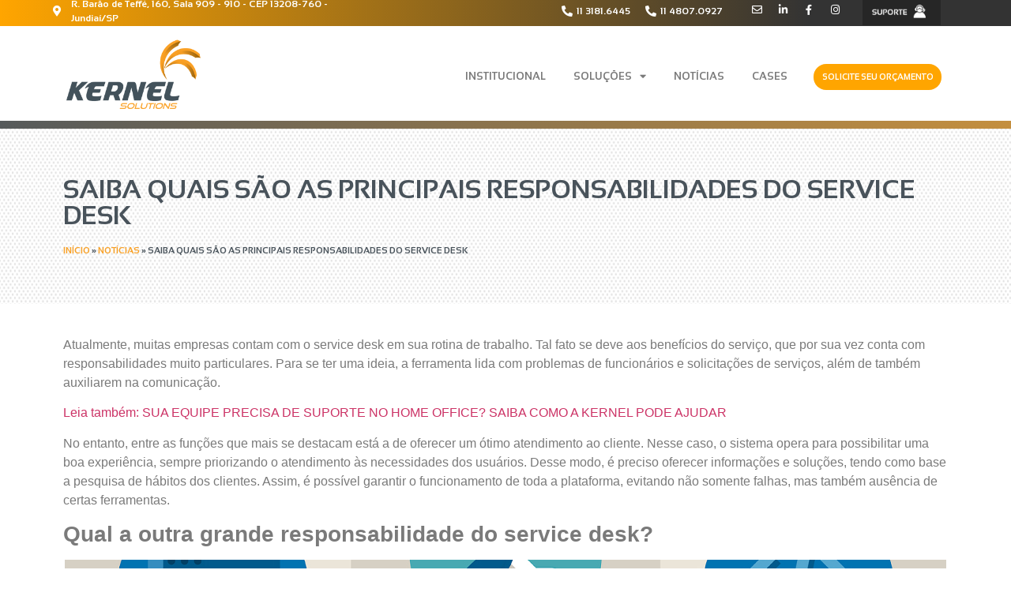

--- FILE ---
content_type: text/html; charset=UTF-8
request_url: https://kernelsolutions.com.br/principais-responsabilidades-service-desk/
body_size: 21597
content:
<!doctype html>
<html lang="pt-BR">
<head>
	<meta charset="UTF-8">
		<meta name="viewport" content="width=device-width, initial-scale=1">
	<link rel="profile" href="https://gmpg.org/xfn/11">
	<meta name='robots' content='index, follow, max-image-preview:large, max-snippet:-1, max-video-preview:-1' />

	<!-- This site is optimized with the Yoast SEO plugin v22.8 - https://yoast.com/wordpress/plugins/seo/ -->
	<title>Saiba quais são as principais responsabilidades do service desk</title>
	<meta name="description" content="Entre as responsabilidades do service desk está a de oferecer uma experiência, possibilitando que os usuários não enfrentem falhas." />
	<link rel="canonical" href="https://kernelsolutions.com.br/principais-responsabilidades-service-desk/" />
	<meta property="og:locale" content="pt_BR" />
	<meta property="og:type" content="article" />
	<meta property="og:title" content="Saiba quais são as principais responsabilidades do service desk" />
	<meta property="og:description" content="Entre as responsabilidades do service desk está a de oferecer uma experiência, possibilitando que os usuários não enfrentem falhas." />
	<meta property="og:url" content="https://kernelsolutions.com.br/principais-responsabilidades-service-desk/" />
	<meta property="og:site_name" content="Kernel Solutions" />
	<meta property="article:published_time" content="2021-10-25T20:47:44+00:00" />
	<meta property="og:image" content="https://kernelsolutions.com.br/wp-content/uploads/2021/10/Saiba-quais-são-as-principais-responsabilidades-do-service-desk.jpg" />
	<meta property="og:image:width" content="1920" />
	<meta property="og:image:height" content="482" />
	<meta property="og:image:type" content="image/jpeg" />
	<meta name="author" content="renato" />
	<meta name="twitter:card" content="summary_large_image" />
	<meta name="twitter:label1" content="Escrito por" />
	<meta name="twitter:data1" content="renato" />
	<meta name="twitter:label2" content="Est. tempo de leitura" />
	<meta name="twitter:data2" content="2 minutos" />
	<script type="application/ld+json" class="yoast-schema-graph">{"@context":"https://schema.org","@graph":[{"@type":"Article","@id":"https://kernelsolutions.com.br/principais-responsabilidades-service-desk/#article","isPartOf":{"@id":"https://kernelsolutions.com.br/principais-responsabilidades-service-desk/"},"author":{"name":"renato","@id":"https://kernelsolutions.com.br/#/schema/person/3275ac6bf6c5aef340d616e973483478"},"headline":"Saiba quais são as principais responsabilidades do service desk","datePublished":"2021-10-25T20:47:44+00:00","dateModified":"2021-10-25T20:47:44+00:00","mainEntityOfPage":{"@id":"https://kernelsolutions.com.br/principais-responsabilidades-service-desk/"},"wordCount":399,"commentCount":0,"publisher":{"@id":"https://kernelsolutions.com.br/#organization"},"image":{"@id":"https://kernelsolutions.com.br/principais-responsabilidades-service-desk/#primaryimage"},"thumbnailUrl":"https://kernelsolutions.com.br/wp-content/uploads/2021/10/Saiba-quais-são-as-principais-responsabilidades-do-service-desk.jpg","keywords":["benefícios do service desk","como funciona o service desk","como implementar o service desk","dicas para service desk","método do service desk","o que é service desk","responsabilidade do service desk","service desk","sistema do service desk","tipos de service desk","vantagens do service desk"],"articleSection":["Notícias"],"inLanguage":"pt-BR","potentialAction":[{"@type":"CommentAction","name":"Comment","target":["https://kernelsolutions.com.br/principais-responsabilidades-service-desk/#respond"]}]},{"@type":"WebPage","@id":"https://kernelsolutions.com.br/principais-responsabilidades-service-desk/","url":"https://kernelsolutions.com.br/principais-responsabilidades-service-desk/","name":"Saiba quais são as principais responsabilidades do service desk","isPartOf":{"@id":"https://kernelsolutions.com.br/#website"},"primaryImageOfPage":{"@id":"https://kernelsolutions.com.br/principais-responsabilidades-service-desk/#primaryimage"},"image":{"@id":"https://kernelsolutions.com.br/principais-responsabilidades-service-desk/#primaryimage"},"thumbnailUrl":"https://kernelsolutions.com.br/wp-content/uploads/2021/10/Saiba-quais-são-as-principais-responsabilidades-do-service-desk.jpg","datePublished":"2021-10-25T20:47:44+00:00","dateModified":"2021-10-25T20:47:44+00:00","description":"Entre as responsabilidades do service desk está a de oferecer uma experiência, possibilitando que os usuários não enfrentem falhas.","breadcrumb":{"@id":"https://kernelsolutions.com.br/principais-responsabilidades-service-desk/#breadcrumb"},"inLanguage":"pt-BR","potentialAction":[{"@type":"ReadAction","target":["https://kernelsolutions.com.br/principais-responsabilidades-service-desk/"]}]},{"@type":"ImageObject","inLanguage":"pt-BR","@id":"https://kernelsolutions.com.br/principais-responsabilidades-service-desk/#primaryimage","url":"https://kernelsolutions.com.br/wp-content/uploads/2021/10/Saiba-quais-são-as-principais-responsabilidades-do-service-desk.jpg","contentUrl":"https://kernelsolutions.com.br/wp-content/uploads/2021/10/Saiba-quais-são-as-principais-responsabilidades-do-service-desk.jpg","width":1920,"height":482,"caption":"service desk"},{"@type":"BreadcrumbList","@id":"https://kernelsolutions.com.br/principais-responsabilidades-service-desk/#breadcrumb","itemListElement":[{"@type":"ListItem","position":1,"name":"Início","item":"https://kernelsolutions.com.br/"},{"@type":"ListItem","position":2,"name":"Notícias","item":"https://kernelsolutions.com.br/noticias/noticias/"},{"@type":"ListItem","position":3,"name":"Saiba quais são as principais responsabilidades do service desk"}]},{"@type":"WebSite","@id":"https://kernelsolutions.com.br/#website","url":"https://kernelsolutions.com.br/","name":"Kernel Solutions","description":"Cloud | Infraestutura de Ti | Backup em nuvem","publisher":{"@id":"https://kernelsolutions.com.br/#organization"},"potentialAction":[{"@type":"SearchAction","target":{"@type":"EntryPoint","urlTemplate":"https://kernelsolutions.com.br/?s={search_term_string}"},"query-input":"required name=search_term_string"}],"inLanguage":"pt-BR"},{"@type":"Organization","@id":"https://kernelsolutions.com.br/#organization","name":"Kernel Solutions","url":"https://kernelsolutions.com.br/","logo":{"@type":"ImageObject","inLanguage":"pt-BR","@id":"https://kernelsolutions.com.br/#/schema/logo/image/","url":"https://kernelsolutions.com.br/wp-content/uploads/2020/02/Untitled-1-2.png","contentUrl":"https://kernelsolutions.com.br/wp-content/uploads/2020/02/Untitled-1-2.png","width":53,"height":53,"caption":"Kernel Solutions"},"image":{"@id":"https://kernelsolutions.com.br/#/schema/logo/image/"}},{"@type":"Person","@id":"https://kernelsolutions.com.br/#/schema/person/3275ac6bf6c5aef340d616e973483478","name":"renato","image":{"@type":"ImageObject","inLanguage":"pt-BR","@id":"https://kernelsolutions.com.br/#/schema/person/image/","url":"https://secure.gravatar.com/avatar/2db7077317e637a1111967a54455e4ac?s=96&d=mm&r=g","contentUrl":"https://secure.gravatar.com/avatar/2db7077317e637a1111967a54455e4ac?s=96&d=mm&r=g","caption":"renato"}}]}</script>
	<!-- / Yoast SEO plugin. -->


<link rel='dns-prefetch' href='//www.googletagmanager.com' />
<link rel='dns-prefetch' href='//hcaptcha.com' />
<link rel="alternate" type="application/rss+xml" title="Feed para Kernel Solutions &raquo;" href="https://kernelsolutions.com.br/feed/" />
<link rel="alternate" type="application/rss+xml" title="Feed de comentários para Kernel Solutions &raquo;" href="https://kernelsolutions.com.br/comments/feed/" />
<link rel="alternate" type="application/rss+xml" title="Feed de comentários para Kernel Solutions &raquo; Saiba quais são as principais responsabilidades do service desk" href="https://kernelsolutions.com.br/principais-responsabilidades-service-desk/feed/" />
<script type="text/javascript">
/* <![CDATA[ */
window._wpemojiSettings = {"baseUrl":"https:\/\/s.w.org\/images\/core\/emoji\/14.0.0\/72x72\/","ext":".png","svgUrl":"https:\/\/s.w.org\/images\/core\/emoji\/14.0.0\/svg\/","svgExt":".svg","source":{"concatemoji":"https:\/\/kernelsolutions.com.br\/wp-includes\/js\/wp-emoji-release.min.js?ver=6.4.7"}};
/*! This file is auto-generated */
!function(i,n){var o,s,e;function c(e){try{var t={supportTests:e,timestamp:(new Date).valueOf()};sessionStorage.setItem(o,JSON.stringify(t))}catch(e){}}function p(e,t,n){e.clearRect(0,0,e.canvas.width,e.canvas.height),e.fillText(t,0,0);var t=new Uint32Array(e.getImageData(0,0,e.canvas.width,e.canvas.height).data),r=(e.clearRect(0,0,e.canvas.width,e.canvas.height),e.fillText(n,0,0),new Uint32Array(e.getImageData(0,0,e.canvas.width,e.canvas.height).data));return t.every(function(e,t){return e===r[t]})}function u(e,t,n){switch(t){case"flag":return n(e,"\ud83c\udff3\ufe0f\u200d\u26a7\ufe0f","\ud83c\udff3\ufe0f\u200b\u26a7\ufe0f")?!1:!n(e,"\ud83c\uddfa\ud83c\uddf3","\ud83c\uddfa\u200b\ud83c\uddf3")&&!n(e,"\ud83c\udff4\udb40\udc67\udb40\udc62\udb40\udc65\udb40\udc6e\udb40\udc67\udb40\udc7f","\ud83c\udff4\u200b\udb40\udc67\u200b\udb40\udc62\u200b\udb40\udc65\u200b\udb40\udc6e\u200b\udb40\udc67\u200b\udb40\udc7f");case"emoji":return!n(e,"\ud83e\udef1\ud83c\udffb\u200d\ud83e\udef2\ud83c\udfff","\ud83e\udef1\ud83c\udffb\u200b\ud83e\udef2\ud83c\udfff")}return!1}function f(e,t,n){var r="undefined"!=typeof WorkerGlobalScope&&self instanceof WorkerGlobalScope?new OffscreenCanvas(300,150):i.createElement("canvas"),a=r.getContext("2d",{willReadFrequently:!0}),o=(a.textBaseline="top",a.font="600 32px Arial",{});return e.forEach(function(e){o[e]=t(a,e,n)}),o}function t(e){var t=i.createElement("script");t.src=e,t.defer=!0,i.head.appendChild(t)}"undefined"!=typeof Promise&&(o="wpEmojiSettingsSupports",s=["flag","emoji"],n.supports={everything:!0,everythingExceptFlag:!0},e=new Promise(function(e){i.addEventListener("DOMContentLoaded",e,{once:!0})}),new Promise(function(t){var n=function(){try{var e=JSON.parse(sessionStorage.getItem(o));if("object"==typeof e&&"number"==typeof e.timestamp&&(new Date).valueOf()<e.timestamp+604800&&"object"==typeof e.supportTests)return e.supportTests}catch(e){}return null}();if(!n){if("undefined"!=typeof Worker&&"undefined"!=typeof OffscreenCanvas&&"undefined"!=typeof URL&&URL.createObjectURL&&"undefined"!=typeof Blob)try{var e="postMessage("+f.toString()+"("+[JSON.stringify(s),u.toString(),p.toString()].join(",")+"));",r=new Blob([e],{type:"text/javascript"}),a=new Worker(URL.createObjectURL(r),{name:"wpTestEmojiSupports"});return void(a.onmessage=function(e){c(n=e.data),a.terminate(),t(n)})}catch(e){}c(n=f(s,u,p))}t(n)}).then(function(e){for(var t in e)n.supports[t]=e[t],n.supports.everything=n.supports.everything&&n.supports[t],"flag"!==t&&(n.supports.everythingExceptFlag=n.supports.everythingExceptFlag&&n.supports[t]);n.supports.everythingExceptFlag=n.supports.everythingExceptFlag&&!n.supports.flag,n.DOMReady=!1,n.readyCallback=function(){n.DOMReady=!0}}).then(function(){return e}).then(function(){var e;n.supports.everything||(n.readyCallback(),(e=n.source||{}).concatemoji?t(e.concatemoji):e.wpemoji&&e.twemoji&&(t(e.twemoji),t(e.wpemoji)))}))}((window,document),window._wpemojiSettings);
/* ]]> */
</script>

<style id='wp-emoji-styles-inline-css' type='text/css'>

	img.wp-smiley, img.emoji {
		display: inline !important;
		border: none !important;
		box-shadow: none !important;
		height: 1em !important;
		width: 1em !important;
		margin: 0 0.07em !important;
		vertical-align: -0.1em !important;
		background: none !important;
		padding: 0 !important;
	}
</style>
<link rel='stylesheet' id='wp-block-library-css' href='https://kernelsolutions.com.br/wp-includes/css/dist/block-library/style.min.css?ver=6.4.7' type='text/css' media='all' />
<style id='classic-theme-styles-inline-css' type='text/css'>
/*! This file is auto-generated */
.wp-block-button__link{color:#fff;background-color:#32373c;border-radius:9999px;box-shadow:none;text-decoration:none;padding:calc(.667em + 2px) calc(1.333em + 2px);font-size:1.125em}.wp-block-file__button{background:#32373c;color:#fff;text-decoration:none}
</style>
<style id='global-styles-inline-css' type='text/css'>
body{--wp--preset--color--black: #000000;--wp--preset--color--cyan-bluish-gray: #abb8c3;--wp--preset--color--white: #ffffff;--wp--preset--color--pale-pink: #f78da7;--wp--preset--color--vivid-red: #cf2e2e;--wp--preset--color--luminous-vivid-orange: #ff6900;--wp--preset--color--luminous-vivid-amber: #fcb900;--wp--preset--color--light-green-cyan: #7bdcb5;--wp--preset--color--vivid-green-cyan: #00d084;--wp--preset--color--pale-cyan-blue: #8ed1fc;--wp--preset--color--vivid-cyan-blue: #0693e3;--wp--preset--color--vivid-purple: #9b51e0;--wp--preset--gradient--vivid-cyan-blue-to-vivid-purple: linear-gradient(135deg,rgba(6,147,227,1) 0%,rgb(155,81,224) 100%);--wp--preset--gradient--light-green-cyan-to-vivid-green-cyan: linear-gradient(135deg,rgb(122,220,180) 0%,rgb(0,208,130) 100%);--wp--preset--gradient--luminous-vivid-amber-to-luminous-vivid-orange: linear-gradient(135deg,rgba(252,185,0,1) 0%,rgba(255,105,0,1) 100%);--wp--preset--gradient--luminous-vivid-orange-to-vivid-red: linear-gradient(135deg,rgba(255,105,0,1) 0%,rgb(207,46,46) 100%);--wp--preset--gradient--very-light-gray-to-cyan-bluish-gray: linear-gradient(135deg,rgb(238,238,238) 0%,rgb(169,184,195) 100%);--wp--preset--gradient--cool-to-warm-spectrum: linear-gradient(135deg,rgb(74,234,220) 0%,rgb(151,120,209) 20%,rgb(207,42,186) 40%,rgb(238,44,130) 60%,rgb(251,105,98) 80%,rgb(254,248,76) 100%);--wp--preset--gradient--blush-light-purple: linear-gradient(135deg,rgb(255,206,236) 0%,rgb(152,150,240) 100%);--wp--preset--gradient--blush-bordeaux: linear-gradient(135deg,rgb(254,205,165) 0%,rgb(254,45,45) 50%,rgb(107,0,62) 100%);--wp--preset--gradient--luminous-dusk: linear-gradient(135deg,rgb(255,203,112) 0%,rgb(199,81,192) 50%,rgb(65,88,208) 100%);--wp--preset--gradient--pale-ocean: linear-gradient(135deg,rgb(255,245,203) 0%,rgb(182,227,212) 50%,rgb(51,167,181) 100%);--wp--preset--gradient--electric-grass: linear-gradient(135deg,rgb(202,248,128) 0%,rgb(113,206,126) 100%);--wp--preset--gradient--midnight: linear-gradient(135deg,rgb(2,3,129) 0%,rgb(40,116,252) 100%);--wp--preset--font-size--small: 13px;--wp--preset--font-size--medium: 20px;--wp--preset--font-size--large: 36px;--wp--preset--font-size--x-large: 42px;--wp--preset--spacing--20: 0.44rem;--wp--preset--spacing--30: 0.67rem;--wp--preset--spacing--40: 1rem;--wp--preset--spacing--50: 1.5rem;--wp--preset--spacing--60: 2.25rem;--wp--preset--spacing--70: 3.38rem;--wp--preset--spacing--80: 5.06rem;--wp--preset--shadow--natural: 6px 6px 9px rgba(0, 0, 0, 0.2);--wp--preset--shadow--deep: 12px 12px 50px rgba(0, 0, 0, 0.4);--wp--preset--shadow--sharp: 6px 6px 0px rgba(0, 0, 0, 0.2);--wp--preset--shadow--outlined: 6px 6px 0px -3px rgba(255, 255, 255, 1), 6px 6px rgba(0, 0, 0, 1);--wp--preset--shadow--crisp: 6px 6px 0px rgba(0, 0, 0, 1);}:where(.is-layout-flex){gap: 0.5em;}:where(.is-layout-grid){gap: 0.5em;}body .is-layout-flow > .alignleft{float: left;margin-inline-start: 0;margin-inline-end: 2em;}body .is-layout-flow > .alignright{float: right;margin-inline-start: 2em;margin-inline-end: 0;}body .is-layout-flow > .aligncenter{margin-left: auto !important;margin-right: auto !important;}body .is-layout-constrained > .alignleft{float: left;margin-inline-start: 0;margin-inline-end: 2em;}body .is-layout-constrained > .alignright{float: right;margin-inline-start: 2em;margin-inline-end: 0;}body .is-layout-constrained > .aligncenter{margin-left: auto !important;margin-right: auto !important;}body .is-layout-constrained > :where(:not(.alignleft):not(.alignright):not(.alignfull)){max-width: var(--wp--style--global--content-size);margin-left: auto !important;margin-right: auto !important;}body .is-layout-constrained > .alignwide{max-width: var(--wp--style--global--wide-size);}body .is-layout-flex{display: flex;}body .is-layout-flex{flex-wrap: wrap;align-items: center;}body .is-layout-flex > *{margin: 0;}body .is-layout-grid{display: grid;}body .is-layout-grid > *{margin: 0;}:where(.wp-block-columns.is-layout-flex){gap: 2em;}:where(.wp-block-columns.is-layout-grid){gap: 2em;}:where(.wp-block-post-template.is-layout-flex){gap: 1.25em;}:where(.wp-block-post-template.is-layout-grid){gap: 1.25em;}.has-black-color{color: var(--wp--preset--color--black) !important;}.has-cyan-bluish-gray-color{color: var(--wp--preset--color--cyan-bluish-gray) !important;}.has-white-color{color: var(--wp--preset--color--white) !important;}.has-pale-pink-color{color: var(--wp--preset--color--pale-pink) !important;}.has-vivid-red-color{color: var(--wp--preset--color--vivid-red) !important;}.has-luminous-vivid-orange-color{color: var(--wp--preset--color--luminous-vivid-orange) !important;}.has-luminous-vivid-amber-color{color: var(--wp--preset--color--luminous-vivid-amber) !important;}.has-light-green-cyan-color{color: var(--wp--preset--color--light-green-cyan) !important;}.has-vivid-green-cyan-color{color: var(--wp--preset--color--vivid-green-cyan) !important;}.has-pale-cyan-blue-color{color: var(--wp--preset--color--pale-cyan-blue) !important;}.has-vivid-cyan-blue-color{color: var(--wp--preset--color--vivid-cyan-blue) !important;}.has-vivid-purple-color{color: var(--wp--preset--color--vivid-purple) !important;}.has-black-background-color{background-color: var(--wp--preset--color--black) !important;}.has-cyan-bluish-gray-background-color{background-color: var(--wp--preset--color--cyan-bluish-gray) !important;}.has-white-background-color{background-color: var(--wp--preset--color--white) !important;}.has-pale-pink-background-color{background-color: var(--wp--preset--color--pale-pink) !important;}.has-vivid-red-background-color{background-color: var(--wp--preset--color--vivid-red) !important;}.has-luminous-vivid-orange-background-color{background-color: var(--wp--preset--color--luminous-vivid-orange) !important;}.has-luminous-vivid-amber-background-color{background-color: var(--wp--preset--color--luminous-vivid-amber) !important;}.has-light-green-cyan-background-color{background-color: var(--wp--preset--color--light-green-cyan) !important;}.has-vivid-green-cyan-background-color{background-color: var(--wp--preset--color--vivid-green-cyan) !important;}.has-pale-cyan-blue-background-color{background-color: var(--wp--preset--color--pale-cyan-blue) !important;}.has-vivid-cyan-blue-background-color{background-color: var(--wp--preset--color--vivid-cyan-blue) !important;}.has-vivid-purple-background-color{background-color: var(--wp--preset--color--vivid-purple) !important;}.has-black-border-color{border-color: var(--wp--preset--color--black) !important;}.has-cyan-bluish-gray-border-color{border-color: var(--wp--preset--color--cyan-bluish-gray) !important;}.has-white-border-color{border-color: var(--wp--preset--color--white) !important;}.has-pale-pink-border-color{border-color: var(--wp--preset--color--pale-pink) !important;}.has-vivid-red-border-color{border-color: var(--wp--preset--color--vivid-red) !important;}.has-luminous-vivid-orange-border-color{border-color: var(--wp--preset--color--luminous-vivid-orange) !important;}.has-luminous-vivid-amber-border-color{border-color: var(--wp--preset--color--luminous-vivid-amber) !important;}.has-light-green-cyan-border-color{border-color: var(--wp--preset--color--light-green-cyan) !important;}.has-vivid-green-cyan-border-color{border-color: var(--wp--preset--color--vivid-green-cyan) !important;}.has-pale-cyan-blue-border-color{border-color: var(--wp--preset--color--pale-cyan-blue) !important;}.has-vivid-cyan-blue-border-color{border-color: var(--wp--preset--color--vivid-cyan-blue) !important;}.has-vivid-purple-border-color{border-color: var(--wp--preset--color--vivid-purple) !important;}.has-vivid-cyan-blue-to-vivid-purple-gradient-background{background: var(--wp--preset--gradient--vivid-cyan-blue-to-vivid-purple) !important;}.has-light-green-cyan-to-vivid-green-cyan-gradient-background{background: var(--wp--preset--gradient--light-green-cyan-to-vivid-green-cyan) !important;}.has-luminous-vivid-amber-to-luminous-vivid-orange-gradient-background{background: var(--wp--preset--gradient--luminous-vivid-amber-to-luminous-vivid-orange) !important;}.has-luminous-vivid-orange-to-vivid-red-gradient-background{background: var(--wp--preset--gradient--luminous-vivid-orange-to-vivid-red) !important;}.has-very-light-gray-to-cyan-bluish-gray-gradient-background{background: var(--wp--preset--gradient--very-light-gray-to-cyan-bluish-gray) !important;}.has-cool-to-warm-spectrum-gradient-background{background: var(--wp--preset--gradient--cool-to-warm-spectrum) !important;}.has-blush-light-purple-gradient-background{background: var(--wp--preset--gradient--blush-light-purple) !important;}.has-blush-bordeaux-gradient-background{background: var(--wp--preset--gradient--blush-bordeaux) !important;}.has-luminous-dusk-gradient-background{background: var(--wp--preset--gradient--luminous-dusk) !important;}.has-pale-ocean-gradient-background{background: var(--wp--preset--gradient--pale-ocean) !important;}.has-electric-grass-gradient-background{background: var(--wp--preset--gradient--electric-grass) !important;}.has-midnight-gradient-background{background: var(--wp--preset--gradient--midnight) !important;}.has-small-font-size{font-size: var(--wp--preset--font-size--small) !important;}.has-medium-font-size{font-size: var(--wp--preset--font-size--medium) !important;}.has-large-font-size{font-size: var(--wp--preset--font-size--large) !important;}.has-x-large-font-size{font-size: var(--wp--preset--font-size--x-large) !important;}
.wp-block-navigation a:where(:not(.wp-element-button)){color: inherit;}
:where(.wp-block-post-template.is-layout-flex){gap: 1.25em;}:where(.wp-block-post-template.is-layout-grid){gap: 1.25em;}
:where(.wp-block-columns.is-layout-flex){gap: 2em;}:where(.wp-block-columns.is-layout-grid){gap: 2em;}
.wp-block-pullquote{font-size: 1.5em;line-height: 1.6;}
</style>
<link rel='stylesheet' id='formcraft-common-css' href='https://kernelsolutions.com.br/wp-content/plugins/formcraft3/dist/formcraft-common.css?ver=3.8.10' type='text/css' media='all' />
<link rel='stylesheet' id='formcraft-form-css' href='https://kernelsolutions.com.br/wp-content/plugins/formcraft3/dist/form.css?ver=3.8.10' type='text/css' media='all' />
<link rel='stylesheet' id='hide-admin-bar-based-on-user-roles-css' href='https://kernelsolutions.com.br/wp-content/plugins/hide-admin-bar-based-on-user-roles/public/css/hide-admin-bar-based-on-user-roles-public.css?ver=3.8.1' type='text/css' media='all' />
<link rel='stylesheet' id='rs-plugin-settings-css' href='https://kernelsolutions.com.br/wp-content/plugins/revslider/public/assets/css/rs6.css?ver=6.2.1' type='text/css' media='all' />
<style id='rs-plugin-settings-inline-css' type='text/css'>
#rs-demo-id {}
</style>
<link rel='stylesheet' id='elementor-icons-css' href='https://kernelsolutions.com.br/wp-content/plugins/elementor/assets/lib/eicons/css/elementor-icons.min.css?ver=5.34.0' type='text/css' media='all' />
<link rel='stylesheet' id='elementor-frontend-css' href='https://kernelsolutions.com.br/wp-content/plugins/elementor/assets/css/frontend.min.css?ver=3.26.0' type='text/css' media='all' />
<link rel='stylesheet' id='elementor-post-16-css' href='https://kernelsolutions.com.br/wp-content/uploads/elementor/css/post-16.css?ver=1765956686' type='text/css' media='all' />
<link rel='stylesheet' id='she-header-style-css' href='https://kernelsolutions.com.br/wp-content/plugins/sticky-header-effects-for-elementor/assets/css/she-header-style.css?ver=1.6.11' type='text/css' media='all' />
<link rel='stylesheet' id='cute-alert-css' href='https://kernelsolutions.com.br/wp-content/plugins/metform/public/assets/lib/cute-alert/style.css?ver=3.8.9' type='text/css' media='all' />
<link rel='stylesheet' id='text-editor-style-css' href='https://kernelsolutions.com.br/wp-content/plugins/metform/public/assets/css/text-editor.css?ver=3.8.9' type='text/css' media='all' />
<link rel='stylesheet' id='hello-elementor-css' href='https://kernelsolutions.com.br/wp-content/themes/hello-elementor/style.min.css?ver=2.2.0' type='text/css' media='all' />
<link rel='stylesheet' id='hello-elementor-theme-style-css' href='https://kernelsolutions.com.br/wp-content/themes/hello-elementor/theme.min.css?ver=2.2.0' type='text/css' media='all' />
<link rel='stylesheet' id='widget-icon-list-css' href='https://kernelsolutions.com.br/wp-content/plugins/elementor/assets/css/widget-icon-list.min.css?ver=3.26.0' type='text/css' media='all' />
<link rel='stylesheet' id='widget-social-icons-css' href='https://kernelsolutions.com.br/wp-content/plugins/elementor/assets/css/widget-social-icons.min.css?ver=3.26.0' type='text/css' media='all' />
<link rel='stylesheet' id='e-apple-webkit-css' href='https://kernelsolutions.com.br/wp-content/plugins/elementor/assets/css/conditionals/apple-webkit.min.css?ver=3.26.0' type='text/css' media='all' />
<link rel='stylesheet' id='widget-image-css' href='https://kernelsolutions.com.br/wp-content/plugins/elementor/assets/css/widget-image.min.css?ver=3.26.0' type='text/css' media='all' />
<link rel='stylesheet' id='widget-nav-menu-css' href='https://kernelsolutions.com.br/wp-content/plugins/elementor-pro/assets/css/widget-nav-menu.min.css?ver=3.26.1' type='text/css' media='all' />
<link rel='stylesheet' id='widget-spacer-css' href='https://kernelsolutions.com.br/wp-content/plugins/elementor/assets/css/widget-spacer.min.css?ver=3.26.0' type='text/css' media='all' />
<link rel='stylesheet' id='widget-heading-css' href='https://kernelsolutions.com.br/wp-content/plugins/elementor/assets/css/widget-heading.min.css?ver=3.26.0' type='text/css' media='all' />
<link rel='stylesheet' id='widget-form-css' href='https://kernelsolutions.com.br/wp-content/plugins/elementor-pro/assets/css/widget-form.min.css?ver=3.26.1' type='text/css' media='all' />
<link rel='stylesheet' id='widget-text-editor-css' href='https://kernelsolutions.com.br/wp-content/plugins/elementor/assets/css/widget-text-editor.min.css?ver=3.26.0' type='text/css' media='all' />
<link rel='stylesheet' id='widget-breadcrumbs-css' href='https://kernelsolutions.com.br/wp-content/plugins/elementor-pro/assets/css/widget-breadcrumbs.min.css?ver=3.26.1' type='text/css' media='all' />
<link rel='stylesheet' id='widget-divider-css' href='https://kernelsolutions.com.br/wp-content/plugins/elementor/assets/css/widget-divider.min.css?ver=3.26.0' type='text/css' media='all' />
<link rel='stylesheet' id='widget-post-info-css' href='https://kernelsolutions.com.br/wp-content/plugins/elementor-pro/assets/css/widget-post-info.min.css?ver=3.26.1' type='text/css' media='all' />
<link rel='stylesheet' id='elementor-icons-shared-0-css' href='https://kernelsolutions.com.br/wp-content/plugins/elementor/assets/lib/font-awesome/css/fontawesome.min.css?ver=5.15.3' type='text/css' media='all' />
<link rel='stylesheet' id='elementor-icons-fa-regular-css' href='https://kernelsolutions.com.br/wp-content/plugins/elementor/assets/lib/font-awesome/css/regular.min.css?ver=5.15.3' type='text/css' media='all' />
<link rel='stylesheet' id='elementor-icons-fa-solid-css' href='https://kernelsolutions.com.br/wp-content/plugins/elementor/assets/lib/font-awesome/css/solid.min.css?ver=5.15.3' type='text/css' media='all' />
<link rel='stylesheet' id='widget-share-buttons-css' href='https://kernelsolutions.com.br/wp-content/plugins/elementor-pro/assets/css/widget-share-buttons.min.css?ver=3.26.1' type='text/css' media='all' />
<link rel='stylesheet' id='elementor-icons-fa-brands-css' href='https://kernelsolutions.com.br/wp-content/plugins/elementor/assets/lib/font-awesome/css/brands.min.css?ver=5.15.3' type='text/css' media='all' />
<link rel='stylesheet' id='e-animation-fadeInLeft-css' href='https://kernelsolutions.com.br/wp-content/plugins/elementor/assets/lib/animations/styles/fadeInLeft.min.css?ver=3.26.0' type='text/css' media='all' />
<link rel='stylesheet' id='e-popup-css' href='https://kernelsolutions.com.br/wp-content/plugins/elementor-pro/assets/css/conditionals/popup.min.css?ver=3.26.1' type='text/css' media='all' />
<link rel='stylesheet' id='elementor-post-5500-css' href='https://kernelsolutions.com.br/wp-content/uploads/elementor/css/post-5500.css?ver=1765956687' type='text/css' media='all' />
<link rel='stylesheet' id='elementor-post-247-css' href='https://kernelsolutions.com.br/wp-content/uploads/elementor/css/post-247.css?ver=1765956687' type='text/css' media='all' />
<link rel='stylesheet' id='elementor-post-288-css' href='https://kernelsolutions.com.br/wp-content/uploads/elementor/css/post-288.css?ver=1765957192' type='text/css' media='all' />
<link rel='stylesheet' id='font-awesome-5-all-css' href='https://kernelsolutions.com.br/wp-content/plugins/elementor/assets/lib/font-awesome/css/all.min.css?ver=3.26.0' type='text/css' media='all' />
<link rel='stylesheet' id='font-awesome-4-shim-css' href='https://kernelsolutions.com.br/wp-content/plugins/elementor/assets/lib/font-awesome/css/v4-shims.min.css?ver=3.26.0' type='text/css' media='all' />
<link rel='stylesheet' id='elementor-post-5790-css' href='https://kernelsolutions.com.br/wp-content/uploads/elementor/css/post-5790.css?ver=1765956687' type='text/css' media='all' />
<link rel='stylesheet' id='elementor-icons-ekiticons-css' href='https://kernelsolutions.com.br/wp-content/plugins/elementskit-lite/modules/elementskit-icon-pack/assets/css/ekiticons.css?ver=3.2.0' type='text/css' media='all' />
<link rel='stylesheet' id='ekit-widget-styles-css' href='https://kernelsolutions.com.br/wp-content/plugins/elementskit-lite/widgets/init/assets/css/widget-styles.css?ver=3.2.0' type='text/css' media='all' />
<link rel='stylesheet' id='ekit-responsive-css' href='https://kernelsolutions.com.br/wp-content/plugins/elementskit-lite/widgets/init/assets/css/responsive.css?ver=3.2.0' type='text/css' media='all' />
<link rel='stylesheet' id='wpr-text-animations-css-css' href='https://kernelsolutions.com.br/wp-content/plugins/royal-elementor-addons/assets/css/lib/animations/text-animations.min.css?ver=1.3.977' type='text/css' media='all' />
<link rel='stylesheet' id='wpr-addons-css-css' href='https://kernelsolutions.com.br/wp-content/plugins/royal-elementor-addons/assets/css/frontend.min.css?ver=1.3.977' type='text/css' media='all' />
<link rel='stylesheet' id='google-fonts-1-css' href='https://fonts.googleapis.com/css?family=Roboto%3A100%2C100italic%2C200%2C200italic%2C300%2C300italic%2C400%2C400italic%2C500%2C500italic%2C600%2C600italic%2C700%2C700italic%2C800%2C800italic%2C900%2C900italic&#038;display=auto&#038;ver=6.4.7' type='text/css' media='all' />
<link rel="preconnect" href="https://fonts.gstatic.com/" crossorigin><script>if (document.location.protocol != "https:") {document.location = document.URL.replace(/^http:/i, "https:");}</script><script type="text/javascript" data-cfasync="false" src="https://kernelsolutions.com.br/wp-includes/js/jquery/jquery.min.js?ver=3.7.1" id="jquery-core-js"></script>
<script type="text/javascript" data-cfasync="false" src="https://kernelsolutions.com.br/wp-includes/js/jquery/jquery-migrate.min.js?ver=3.4.1" id="jquery-migrate-js"></script>
<script type="text/javascript" src="https://kernelsolutions.com.br/wp-content/plugins/hide-admin-bar-based-on-user-roles/public/js/hide-admin-bar-based-on-user-roles-public.js?ver=3.8.1" id="hide-admin-bar-based-on-user-roles-js"></script>
<script type="text/javascript" src="https://kernelsolutions.com.br/wp-content/plugins/revslider/public/assets/js/rbtools.min.js?ver=6.0" id="tp-tools-js"></script>
<script type="text/javascript" src="https://kernelsolutions.com.br/wp-content/plugins/revslider/public/assets/js/rs6.min.js?ver=6.2.1" id="revmin-js"></script>
<script type="text/javascript" src="https://kernelsolutions.com.br/wp-content/plugins/elementor/assets/lib/font-awesome/js/v4-shims.min.js?ver=3.26.0" id="font-awesome-4-shim-js"></script>
<script type="text/javascript" src="https://kernelsolutions.com.br/wp-content/plugins/sticky-header-effects-for-elementor/assets/js/she-header.js?ver=1.6.11" id="she-header-js"></script>

<!-- Google tag (gtag.js) snippet added by Site Kit -->

<!-- Snippet do Google Analytics adicionado pelo Site Kit -->
<script type="text/javascript" src="https://www.googletagmanager.com/gtag/js?id=G-MLSFQ6RL9F" id="google_gtagjs-js" async></script>
<script type="text/javascript" id="google_gtagjs-js-after">
/* <![CDATA[ */
window.dataLayer = window.dataLayer || [];function gtag(){dataLayer.push(arguments);}
gtag("set","linker",{"domains":["kernelsolutions.com.br"]});
gtag("js", new Date());
gtag("set", "developer_id.dZTNiMT", true);
gtag("config", "G-MLSFQ6RL9F");
/* ]]> */
</script>

<!-- End Google tag (gtag.js) snippet added by Site Kit -->
<link rel="https://api.w.org/" href="https://kernelsolutions.com.br/wp-json/" /><link rel="alternate" type="application/json" href="https://kernelsolutions.com.br/wp-json/wp/v2/posts/1806" /><link rel="EditURI" type="application/rsd+xml" title="RSD" href="https://kernelsolutions.com.br/xmlrpc.php?rsd" />
<meta name="generator" content="WordPress 6.4.7" />
<link rel='shortlink' href='https://kernelsolutions.com.br/?p=1806' />
<link rel="alternate" type="application/json+oembed" href="https://kernelsolutions.com.br/wp-json/oembed/1.0/embed?url=https%3A%2F%2Fkernelsolutions.com.br%2Fprincipais-responsabilidades-service-desk%2F" />
<link rel="alternate" type="text/xml+oembed" href="https://kernelsolutions.com.br/wp-json/oembed/1.0/embed?url=https%3A%2F%2Fkernelsolutions.com.br%2Fprincipais-responsabilidades-service-desk%2F&#038;format=xml" />
<meta name="generator" content="Site Kit by Google 1.128.1" /><style>
.h-captcha{position:relative;display:block;margin-bottom:2rem;padding:0;clear:both}.h-captcha[data-size="normal"]{width:303px;height:78px}.h-captcha[data-size="compact"]{width:164px;height:144px}.h-captcha[data-size="invisible"]{display:none}.h-captcha::before{content:'';display:block;position:absolute;top:0;left:0;background:url(https://kernelsolutions.com.br/wp-content/plugins/hcaptcha-for-forms-and-more/assets/images/hcaptcha-div-logo.svg) no-repeat;border:1px solid #fff0;border-radius:4px}.h-captcha[data-size="normal"]::before{width:300px;height:74px;background-position:94% 28%}.h-captcha[data-size="compact"]::before{width:156px;height:136px;background-position:50% 79%}.h-captcha[data-theme="light"]::before,body.is-light-theme .h-captcha[data-theme="auto"]::before,.h-captcha[data-theme="auto"]::before{background-color:#fafafa;border:1px solid #e0e0e0}.h-captcha[data-theme="dark"]::before,body.is-dark-theme .h-captcha[data-theme="auto"]::before,html.wp-dark-mode-active .h-captcha[data-theme="auto"]::before,html.drdt-dark-mode .h-captcha[data-theme="auto"]::before{background-image:url(https://kernelsolutions.com.br/wp-content/plugins/hcaptcha-for-forms-and-more/assets/images/hcaptcha-div-logo-white.svg);background-repeat:no-repeat;background-color:#333;border:1px solid #f5f5f5}.h-captcha[data-size="invisible"]::before{display:none}.h-captcha iframe{position:relative}div[style*="z-index: 2147483647"] div[style*="border-width: 11px"][style*="position: absolute"][style*="pointer-events: none"]{border-style:none}
</style>
<style>
.elementor-widget-login .h-captcha{margin-bottom:0}
</style>
<meta name="generator" content="Elementor 3.26.0; features: additional_custom_breakpoints, e_element_cache; settings: css_print_method-external, google_font-enabled, font_display-auto">
			<style>
				.e-con.e-parent:nth-of-type(n+4):not(.e-lazyloaded):not(.e-no-lazyload),
				.e-con.e-parent:nth-of-type(n+4):not(.e-lazyloaded):not(.e-no-lazyload) * {
					background-image: none !important;
				}
				@media screen and (max-height: 1024px) {
					.e-con.e-parent:nth-of-type(n+3):not(.e-lazyloaded):not(.e-no-lazyload),
					.e-con.e-parent:nth-of-type(n+3):not(.e-lazyloaded):not(.e-no-lazyload) * {
						background-image: none !important;
					}
				}
				@media screen and (max-height: 640px) {
					.e-con.e-parent:nth-of-type(n+2):not(.e-lazyloaded):not(.e-no-lazyload),
					.e-con.e-parent:nth-of-type(n+2):not(.e-lazyloaded):not(.e-no-lazyload) * {
						background-image: none !important;
					}
				}
			</style>
			<meta name="generator" content="Powered by Slider Revolution 6.2.1 - responsive, Mobile-Friendly Slider Plugin for WordPress with comfortable drag and drop interface." />
<style>
.elementor-field-type-hcaptcha .elementor-field{background:transparent!important}.elementor-field-type-hcaptcha .h-captcha{margin-bottom:unset}
</style>
<link rel="icon" href="https://kernelsolutions.com.br/wp-content/uploads/2020/03/cropped-favicon-32x32.png" sizes="32x32" />
<link rel="icon" href="https://kernelsolutions.com.br/wp-content/uploads/2020/03/cropped-favicon-192x192.png" sizes="192x192" />
<link rel="apple-touch-icon" href="https://kernelsolutions.com.br/wp-content/uploads/2020/03/cropped-favicon-180x180.png" />
<meta name="msapplication-TileImage" content="https://kernelsolutions.com.br/wp-content/uploads/2020/03/cropped-favicon-270x270.png" />
<script type="text/javascript">function setREVStartSize(e){			
			try {								
				var pw = document.getElementById(e.c).parentNode.offsetWidth,
					newh;
				pw = pw===0 || isNaN(pw) ? window.innerWidth : pw;
				e.tabw = e.tabw===undefined ? 0 : parseInt(e.tabw);
				e.thumbw = e.thumbw===undefined ? 0 : parseInt(e.thumbw);
				e.tabh = e.tabh===undefined ? 0 : parseInt(e.tabh);
				e.thumbh = e.thumbh===undefined ? 0 : parseInt(e.thumbh);
				e.tabhide = e.tabhide===undefined ? 0 : parseInt(e.tabhide);
				e.thumbhide = e.thumbhide===undefined ? 0 : parseInt(e.thumbhide);
				e.mh = e.mh===undefined || e.mh=="" || e.mh==="auto" ? 0 : parseInt(e.mh,0);		
				if(e.layout==="fullscreen" || e.l==="fullscreen") 						
					newh = Math.max(e.mh,window.innerHeight);				
				else{					
					e.gw = Array.isArray(e.gw) ? e.gw : [e.gw];
					for (var i in e.rl) if (e.gw[i]===undefined || e.gw[i]===0) e.gw[i] = e.gw[i-1];					
					e.gh = e.el===undefined || e.el==="" || (Array.isArray(e.el) && e.el.length==0)? e.gh : e.el;
					e.gh = Array.isArray(e.gh) ? e.gh : [e.gh];
					for (var i in e.rl) if (e.gh[i]===undefined || e.gh[i]===0) e.gh[i] = e.gh[i-1];
										
					var nl = new Array(e.rl.length),
						ix = 0,						
						sl;					
					e.tabw = e.tabhide>=pw ? 0 : e.tabw;
					e.thumbw = e.thumbhide>=pw ? 0 : e.thumbw;
					e.tabh = e.tabhide>=pw ? 0 : e.tabh;
					e.thumbh = e.thumbhide>=pw ? 0 : e.thumbh;					
					for (var i in e.rl) nl[i] = e.rl[i]<window.innerWidth ? 0 : e.rl[i];
					sl = nl[0];									
					for (var i in nl) if (sl>nl[i] && nl[i]>0) { sl = nl[i]; ix=i;}															
					var m = pw>(e.gw[ix]+e.tabw+e.thumbw) ? 1 : (pw-(e.tabw+e.thumbw)) / (e.gw[ix]);					

					newh =  (e.type==="carousel" && e.justify==="true" ? e.gh[ix] : (e.gh[ix] * m)) + (e.tabh + e.thumbh);
				}			
				
				if(window.rs_init_css===undefined) window.rs_init_css = document.head.appendChild(document.createElement("style"));					
				document.getElementById(e.c).height = newh;
				window.rs_init_css.innerHTML += "#"+e.c+"_wrapper { height: "+newh+"px }";				
			} catch(e){
				console.log("Failure at Presize of Slider:" + e)
			}					   
		  };</script>
<style id="wpr_lightbox_styles">
				.lg-backdrop {
					background-color: rgba(0,0,0,0.6) !important;
				}
				.lg-toolbar,
				.lg-dropdown {
					background-color: rgba(0,0,0,0.8) !important;
				}
				.lg-dropdown:after {
					border-bottom-color: rgba(0,0,0,0.8) !important;
				}
				.lg-sub-html {
					background-color: rgba(0,0,0,0.8) !important;
				}
				.lg-thumb-outer,
				.lg-progress-bar {
					background-color: #444444 !important;
				}
				.lg-progress {
					background-color: #a90707 !important;
				}
				.lg-icon {
					color: #efefef !important;
					font-size: 20px !important;
				}
				.lg-icon.lg-toogle-thumb {
					font-size: 24px !important;
				}
				.lg-icon:hover,
				.lg-dropdown-text:hover {
					color: #ffffff !important;
				}
				.lg-sub-html,
				.lg-dropdown-text {
					color: #efefef !important;
					font-size: 14px !important;
				}
				#lg-counter {
					color: #efefef !important;
					font-size: 14px !important;
				}
				.lg-prev,
				.lg-next {
					font-size: 35px !important;
				}

				/* Defaults */
				.lg-icon {
				background-color: transparent !important;
				}

				#lg-counter {
				opacity: 0.9;
				}

				.lg-thumb-outer {
				padding: 0 10px;
				}

				.lg-thumb-item {
				border-radius: 0 !important;
				border: none !important;
				opacity: 0.5;
				}

				.lg-thumb-item.active {
					opacity: 1;
				}
	         </style></head>
<body class="post-template-default single single-post postid-1806 single-format-standard wp-custom-logo elementor-default elementor-kit-16 elementor-page-288">

		<div data-elementor-type="header" data-elementor-id="5500" class="elementor elementor-5500 elementor-location-header" data-elementor-post-type="elementor_library">
					<section class="elementor-section elementor-top-section elementor-element elementor-element-3dd06e05 elementor-reverse-tablet elementor-reverse-mobile elementor-section-content-middle elementor-section-height-min-height elementor-section-boxed elementor-section-height-default elementor-section-items-middle wpr-particle-no wpr-jarallax-no wpr-parallax-no wpr-sticky-section-no" data-id="3dd06e05" data-element_type="section" id="header-alt" data-settings="{&quot;background_background&quot;:&quot;classic&quot;}">
							<div class="elementor-background-overlay"></div>
							<div class="elementor-container elementor-column-gap-default">
					<div class="elementor-column elementor-col-25 elementor-top-column elementor-element elementor-element-73e78346 elementor-hidden-tablet elementor-hidden-phone" data-id="73e78346" data-element_type="column" data-settings="{&quot;background_background&quot;:&quot;classic&quot;}">
			<div class="elementor-widget-wrap elementor-element-populated">
						<div class="elementor-element elementor-element-7487acaa elementor-widget__width-initial elementor-icon-list--layout-traditional elementor-list-item-link-full_width elementor-widget elementor-widget-icon-list" data-id="7487acaa" data-element_type="widget" data-widget_type="icon-list.default">
				<div class="elementor-widget-container">
							<ul class="elementor-icon-list-items">
							<li class="elementor-icon-list-item">
											<a href="https://maps.app.goo.gl/bKsWZZndD9aHiT6WA">

												<span class="elementor-icon-list-icon">
							<i aria-hidden="true" class="fas fa-map-marker-alt"></i>						</span>
										<span class="elementor-icon-list-text">R. Barão de Teffé, 160, Sala 909 - 910 - CEP 13208-760 - Jundiaí/SP </span>
											</a>
									</li>
						</ul>
						</div>
				</div>
					</div>
		</div>
				<div class="elementor-column elementor-col-25 elementor-top-column elementor-element elementor-element-175f800b elementor-hidden-tablet elementor-hidden-phone" data-id="175f800b" data-element_type="column">
			<div class="elementor-widget-wrap elementor-element-populated">
						<div class="elementor-element elementor-element-4ab9b477 elementor-icon-list--layout-inline elementor-align-right elementor-list-item-link-full_width elementor-widget elementor-widget-icon-list" data-id="4ab9b477" data-element_type="widget" data-widget_type="icon-list.default">
				<div class="elementor-widget-container">
							<ul class="elementor-icon-list-items elementor-inline-items">
							<li class="elementor-icon-list-item elementor-inline-item">
											<a href="tel:11%203181.6445">

												<span class="elementor-icon-list-icon">
							<i aria-hidden="true" class="fas fa-phone-alt"></i>						</span>
										<span class="elementor-icon-list-text">11 3181.6445</span>
											</a>
									</li>
								<li class="elementor-icon-list-item elementor-inline-item">
											<a href="tel:11%204807.0927">

												<span class="elementor-icon-list-icon">
							<i aria-hidden="true" class="fas fa-phone-alt"></i>						</span>
										<span class="elementor-icon-list-text">11 4807.0927</span>
											</a>
									</li>
						</ul>
						</div>
				</div>
					</div>
		</div>
				<div class="elementor-column elementor-col-25 elementor-top-column elementor-element elementor-element-6f6d3e88" data-id="6f6d3e88" data-element_type="column">
			<div class="elementor-widget-wrap elementor-element-populated">
						<div class="elementor-element elementor-element-2b3b7e45 elementor-shape-rounded elementor-grid-0 e-grid-align-center elementor-widget elementor-widget-social-icons" data-id="2b3b7e45" data-element_type="widget" data-widget_type="social-icons.default">
				<div class="elementor-widget-container">
							<div class="elementor-social-icons-wrapper elementor-grid">
							<span class="elementor-grid-item">
					<a class="elementor-icon elementor-social-icon elementor-social-icon-envelope elementor-repeater-item-65e6ff6" href="mailto:contato@kernel.com.br" target="_blank">
						<span class="elementor-screen-only">Envelope</span>
						<i class="far fa-envelope"></i>					</a>
				</span>
							<span class="elementor-grid-item">
					<a class="elementor-icon elementor-social-icon elementor-social-icon-linkedin-in elementor-repeater-item-9590119" href="https://www.linkedin.com/company/kernel-solutions/" target="_blank">
						<span class="elementor-screen-only">Linkedin-in</span>
						<i class="fab fa-linkedin-in"></i>					</a>
				</span>
							<span class="elementor-grid-item">
					<a class="elementor-icon elementor-social-icon elementor-social-icon-facebook-f elementor-repeater-item-874307c" href="https://www.facebook.com/Kernelsolutionsoficial" target="_blank">
						<span class="elementor-screen-only">Facebook-f</span>
						<i class="fab fa-facebook-f"></i>					</a>
				</span>
							<span class="elementor-grid-item">
					<a class="elementor-icon elementor-social-icon elementor-social-icon-instagram elementor-repeater-item-df48c2e" href="https://www.instagram.com/kernelsolutionsoficial/" target="_blank">
						<span class="elementor-screen-only">Instagram</span>
						<i class="fab fa-instagram"></i>					</a>
				</span>
					</div>
						</div>
				</div>
					</div>
		</div>
				<div class="elementor-column elementor-col-25 elementor-top-column elementor-element elementor-element-4cc3c5c5" data-id="4cc3c5c5" data-element_type="column">
			<div class="elementor-widget-wrap elementor-element-populated">
						<div class="elementor-element elementor-element-4a341d75 elementor-widget__width-initial elementor-widget elementor-widget-image" data-id="4a341d75" data-element_type="widget" data-widget_type="image.default">
				<div class="elementor-widget-container">
																<a href="https://suporte-kernelsolutions.ellevo.com/external-user/knowledge-base">
							<img width="124" height="47" src="https://kernelsolutions.com.br/wp-content/uploads/2020/02/btn-suporte-v2-1.png" class="attachment-medium_large size-medium_large wp-image-8219" alt="" />								</a>
															</div>
				</div>
					</div>
		</div>
					</div>
		</section>
				<nav class="elementor-section elementor-top-section elementor-element elementor-element-4014efbb elementor-section-content-middle elementor-section-height-min-height she-header-yes sticky-off elementor-section-boxed elementor-section-height-default elementor-section-items-middle wpr-particle-no wpr-jarallax-no wpr-parallax-no wpr-sticky-section-no" data-id="4014efbb" data-element_type="section" data-settings="{&quot;sticky&quot;:&quot;top&quot;,&quot;background_background&quot;:&quot;video&quot;,&quot;transparent&quot;:&quot;yes&quot;,&quot;scroll_distance&quot;:{&quot;unit&quot;:&quot;px&quot;,&quot;size&quot;:30,&quot;sizes&quot;:[]},&quot;transparent_header_show&quot;:&quot;yes&quot;,&quot;background_show&quot;:&quot;yes&quot;,&quot;background&quot;:&quot;#FFFFFF&quot;,&quot;shrink_header&quot;:&quot;yes&quot;,&quot;custom_height_header&quot;:{&quot;unit&quot;:&quot;px&quot;,&quot;size&quot;:66,&quot;sizes&quot;:[]},&quot;shrink_header_logo&quot;:&quot;yes&quot;,&quot;custom_height_header_logo&quot;:{&quot;unit&quot;:&quot;px&quot;,&quot;size&quot;:57,&quot;sizes&quot;:[]},&quot;custom_height_header_logo_mobile&quot;:{&quot;unit&quot;:&quot;px&quot;,&quot;size&quot;:70,&quot;sizes&quot;:[]},&quot;blur_bg&quot;:&quot;yes&quot;,&quot;sticky_on&quot;:[&quot;desktop&quot;,&quot;tablet&quot;,&quot;mobile&quot;],&quot;sticky_offset&quot;:0,&quot;sticky_effects_offset&quot;:0,&quot;sticky_anchor_link_offset&quot;:0,&quot;transparent_on&quot;:[&quot;desktop&quot;,&quot;tablet&quot;,&quot;mobile&quot;],&quot;scroll_distance_tablet&quot;:{&quot;unit&quot;:&quot;px&quot;,&quot;size&quot;:&quot;&quot;,&quot;sizes&quot;:[]},&quot;scroll_distance_mobile&quot;:{&quot;unit&quot;:&quot;px&quot;,&quot;size&quot;:&quot;&quot;,&quot;sizes&quot;:[]},&quot;custom_height_header_tablet&quot;:{&quot;unit&quot;:&quot;px&quot;,&quot;size&quot;:&quot;&quot;,&quot;sizes&quot;:[]},&quot;custom_height_header_mobile&quot;:{&quot;unit&quot;:&quot;px&quot;,&quot;size&quot;:&quot;&quot;,&quot;sizes&quot;:[]},&quot;custom_height_header_logo_tablet&quot;:{&quot;unit&quot;:&quot;px&quot;,&quot;size&quot;:&quot;&quot;,&quot;sizes&quot;:[]}}">
							<div class="elementor-background-overlay"></div>
							<div class="elementor-container elementor-column-gap-default">
					<div class="elementor-column elementor-col-33 elementor-top-column elementor-element elementor-element-2f9605d0" data-id="2f9605d0" data-element_type="column" data-settings="{&quot;background_background&quot;:&quot;classic&quot;}">
			<div class="elementor-widget-wrap elementor-element-populated">
						<div class="elementor-element elementor-element-450e98e8 elementor-widget__width-initial elementor-widget elementor-widget-image" data-id="450e98e8" data-element_type="widget" data-widget_type="image.default">
				<div class="elementor-widget-container">
																<a href="/">
							<img width="282" height="146" src="https://kernelsolutions.com.br/wp-content/uploads/2020/02/kernel_logo.png" class="attachment-full size-full wp-image-20" alt="" />								</a>
															</div>
				</div>
					</div>
		</div>
				<div class="elementor-column elementor-col-33 elementor-top-column elementor-element elementor-element-18bd6d1e" data-id="18bd6d1e" data-element_type="column">
			<div class="elementor-widget-wrap elementor-element-populated">
						<div class="elementor-element elementor-element-4a47ceb2 elementor-nav-menu__align-end elementor-nav-menu--stretch elementor-nav-menu__text-align-center elementor-widget__width-initial elementor-nav-menu--dropdown-tablet elementor-nav-menu--toggle elementor-nav-menu--burger elementor-widget elementor-widget-nav-menu" data-id="4a47ceb2" data-element_type="widget" data-settings="{&quot;full_width&quot;:&quot;stretch&quot;,&quot;layout&quot;:&quot;horizontal&quot;,&quot;submenu_icon&quot;:{&quot;value&quot;:&quot;&lt;i class=\&quot;fas fa-caret-down\&quot;&gt;&lt;\/i&gt;&quot;,&quot;library&quot;:&quot;fa-solid&quot;},&quot;toggle&quot;:&quot;burger&quot;}" data-widget_type="nav-menu.default">
				<div class="elementor-widget-container">
								<nav aria-label="Menu" class="elementor-nav-menu--main elementor-nav-menu__container elementor-nav-menu--layout-horizontal e--pointer-none">
				<ul id="menu-1-4a47ceb2" class="elementor-nav-menu"><li class="menu-item menu-item-type-post_type menu-item-object-page menu-item-333"><a href="https://kernelsolutions.com.br/sobre-nos/" class="elementor-item">INSTITUCIONAL</a></li>
<li class="menu-item menu-item-type-custom menu-item-object-custom menu-item-has-children menu-item-358"><a href="#" class="elementor-item elementor-item-anchor">SOLUÇÕES</a>
<ul class="sub-menu elementor-nav-menu--dropdown">
	<li class="menu-item menu-item-type-post_type menu-item-object-page menu-item-6521"><a href="https://kernelsolutions.com.br/ambiente-de-trabalho-moderno/" class="elementor-sub-item">Ambiente de trabalho moderno</a></li>
	<li class="menu-item menu-item-type-post_type menu-item-object-page menu-item-6471"><a href="https://kernelsolutions.com.br/backup-e-continuidade-de-negocio/" class="elementor-sub-item">Backup e continuidade de negócio</a></li>
	<li class="menu-item menu-item-type-post_type menu-item-object-page menu-item-3516"><a href="https://kernelsolutions.com.br/banco-de-dados/" class="elementor-sub-item">Banco de dados</a></li>
	<li class="menu-item menu-item-type-post_type menu-item-object-page menu-item-6412"><a href="https://kernelsolutions.com.br/ciberseguranca/" class="elementor-sub-item">Cibersegurança</a></li>
	<li class="menu-item menu-item-type-post_type menu-item-object-page menu-item-359"><a href="https://kernelsolutions.com.br/cloud-computing/" class="elementor-sub-item">Cloud Computing</a></li>
	<li class="menu-item menu-item-type-post_type menu-item-object-page menu-item-393"><a href="https://kernelsolutions.com.br/comunicacao-e-colaboracao/" class="elementor-sub-item">Comunicação e Colaboração</a></li>
	<li class="menu-item menu-item-type-post_type menu-item-object-page menu-item-6416"><a href="https://kernelsolutions.com.br/consultoria/" class="elementor-sub-item">Consultoria</a></li>
	<li class="menu-item menu-item-type-post_type menu-item-object-page menu-item-388"><a href="https://kernelsolutions.com.br/inteligencia-artificial/" class="elementor-sub-item">Inteligência Artificial</a></li>
	<li class="menu-item menu-item-type-post_type menu-item-object-page menu-item-4456"><a href="https://kernelsolutions.com.br/redes-e-infraestrutura/" class="elementor-sub-item">Redes e Infraestrutura</a></li>
</ul>
</li>
<li class="menu-item menu-item-type-post_type menu-item-object-page menu-item-894"><a href="https://kernelsolutions.com.br/news/" class="elementor-item">Notícias</a></li>
<li class="menu-item menu-item-type-post_type menu-item-object-page menu-item-9916"><a href="https://kernelsolutions.com.br/cases/" class="elementor-item">Cases</a></li>
</ul>			</nav>
					<div class="elementor-menu-toggle" role="button" tabindex="0" aria-label="Menu Toggle" aria-expanded="false">
			<i aria-hidden="true" role="presentation" class="elementor-menu-toggle__icon--open eicon-menu-bar"></i><i aria-hidden="true" role="presentation" class="elementor-menu-toggle__icon--close eicon-close"></i>		</div>
					<nav class="elementor-nav-menu--dropdown elementor-nav-menu__container" aria-hidden="true">
				<ul id="menu-2-4a47ceb2" class="elementor-nav-menu"><li class="menu-item menu-item-type-post_type menu-item-object-page menu-item-333"><a href="https://kernelsolutions.com.br/sobre-nos/" class="elementor-item" tabindex="-1">INSTITUCIONAL</a></li>
<li class="menu-item menu-item-type-custom menu-item-object-custom menu-item-has-children menu-item-358"><a href="#" class="elementor-item elementor-item-anchor" tabindex="-1">SOLUÇÕES</a>
<ul class="sub-menu elementor-nav-menu--dropdown">
	<li class="menu-item menu-item-type-post_type menu-item-object-page menu-item-6521"><a href="https://kernelsolutions.com.br/ambiente-de-trabalho-moderno/" class="elementor-sub-item" tabindex="-1">Ambiente de trabalho moderno</a></li>
	<li class="menu-item menu-item-type-post_type menu-item-object-page menu-item-6471"><a href="https://kernelsolutions.com.br/backup-e-continuidade-de-negocio/" class="elementor-sub-item" tabindex="-1">Backup e continuidade de negócio</a></li>
	<li class="menu-item menu-item-type-post_type menu-item-object-page menu-item-3516"><a href="https://kernelsolutions.com.br/banco-de-dados/" class="elementor-sub-item" tabindex="-1">Banco de dados</a></li>
	<li class="menu-item menu-item-type-post_type menu-item-object-page menu-item-6412"><a href="https://kernelsolutions.com.br/ciberseguranca/" class="elementor-sub-item" tabindex="-1">Cibersegurança</a></li>
	<li class="menu-item menu-item-type-post_type menu-item-object-page menu-item-359"><a href="https://kernelsolutions.com.br/cloud-computing/" class="elementor-sub-item" tabindex="-1">Cloud Computing</a></li>
	<li class="menu-item menu-item-type-post_type menu-item-object-page menu-item-393"><a href="https://kernelsolutions.com.br/comunicacao-e-colaboracao/" class="elementor-sub-item" tabindex="-1">Comunicação e Colaboração</a></li>
	<li class="menu-item menu-item-type-post_type menu-item-object-page menu-item-6416"><a href="https://kernelsolutions.com.br/consultoria/" class="elementor-sub-item" tabindex="-1">Consultoria</a></li>
	<li class="menu-item menu-item-type-post_type menu-item-object-page menu-item-388"><a href="https://kernelsolutions.com.br/inteligencia-artificial/" class="elementor-sub-item" tabindex="-1">Inteligência Artificial</a></li>
	<li class="menu-item menu-item-type-post_type menu-item-object-page menu-item-4456"><a href="https://kernelsolutions.com.br/redes-e-infraestrutura/" class="elementor-sub-item" tabindex="-1">Redes e Infraestrutura</a></li>
</ul>
</li>
<li class="menu-item menu-item-type-post_type menu-item-object-page menu-item-894"><a href="https://kernelsolutions.com.br/news/" class="elementor-item" tabindex="-1">Notícias</a></li>
<li class="menu-item menu-item-type-post_type menu-item-object-page menu-item-9916"><a href="https://kernelsolutions.com.br/cases/" class="elementor-item" tabindex="-1">Cases</a></li>
</ul>			</nav>
						</div>
				</div>
					</div>
		</div>
				<div class="elementor-column elementor-col-33 elementor-top-column elementor-element elementor-element-51d6d855 elementor-hidden-tablet elementor-hidden-mobile" data-id="51d6d855" data-element_type="column">
			<div class="elementor-widget-wrap elementor-element-populated">
						<div class="elementor-element elementor-element-fb5ef49 elementor-widget__width-initial elementor-widget elementor-widget-html" data-id="fb5ef49" data-element_type="widget" data-widget_type="html.default">
				<div class="elementor-widget-container">
					<a href="https://kernelsolutions.com.br/contato" class="gradient-button">SOLICITE SEU ORÇAMENTO</a>

<style>
.gradient-button {
    font-size: 10.5px !important; /* Diminui o tamanho da fonte */
    font-family: 'Sansation', sans-serif;
    width: 162px;
    background: linear-gradient(to right, orange 100%, rgba(255, 165, 0, 0.5) 100%, orange 100%);
    color: white;
    border: none;
    padding: 9px;
    cursor: pointer;
    border-radius: 20px;
    transition: background 0.3s ease;
    margin-top: 17px;
    text-align: center;
    display: inline-block;
    text-decoration: none; /* Remove o sublinhado do link */
}
</style>
				</div>
				</div>
					</div>
		</div>
					</div>
		</nav>
		<div class="elementor-element elementor-element-e6b319e e-flex e-con-boxed wpr-particle-no wpr-jarallax-no wpr-parallax-no wpr-sticky-section-no e-con e-parent" data-id="e6b319e" data-element_type="container">
					<div class="e-con-inner">
				<div class="elementor-element elementor-element-f1e8ad5 elementor-widget elementor-widget-spacer" data-id="f1e8ad5" data-element_type="widget" data-widget_type="spacer.default">
				<div class="elementor-widget-container">
							<div class="elementor-spacer">
			<div class="elementor-spacer-inner"></div>
		</div>
						</div>
				</div>
					</div>
				</div>
				</div>
				<div data-elementor-type="single" data-elementor-id="288" class="elementor elementor-288 elementor-location-single post-1806 post type-post status-publish format-standard has-post-thumbnail hentry category-noticias tag-beneficios-do-service-desk tag-como-funciona-o-service-desk tag-como-implementar-o-service-desk tag-dicas-para-service-desk tag-metodo-do-service-desk tag-o-que-e-service-desk tag-responsabilidade-do-service-desk tag-service-desk tag-sistema-do-service-desk tag-tipos-de-service-desk tag-vantagens-do-service-desk" data-elementor-post-type="elementor_library">
					<section class="elementor-section elementor-top-section elementor-element elementor-element-de6858e elementor-section-height-min-height elementor-section-boxed elementor-section-height-default elementor-section-items-middle wpr-particle-no wpr-jarallax-no wpr-parallax-no wpr-sticky-section-no" data-id="de6858e" data-element_type="section" data-settings="{&quot;background_background&quot;:&quot;gradient&quot;}">
						<div class="elementor-container elementor-column-gap-default">
					<div class="elementor-column elementor-col-100 elementor-top-column elementor-element elementor-element-f419653" data-id="f419653" data-element_type="column">
			<div class="elementor-widget-wrap">
							</div>
		</div>
					</div>
		</section>
				<section class="elementor-section elementor-top-section elementor-element elementor-element-e84d47e elementor-section-content-middle elementor-section-boxed elementor-section-height-default elementor-section-height-default wpr-particle-no wpr-jarallax-no wpr-parallax-no wpr-sticky-section-no" data-id="e84d47e" data-element_type="section" data-settings="{&quot;background_background&quot;:&quot;classic&quot;}">
						<div class="elementor-container elementor-column-gap-default">
					<div class="elementor-column elementor-col-100 elementor-top-column elementor-element elementor-element-726cde1" data-id="726cde1" data-element_type="column">
			<div class="elementor-widget-wrap elementor-element-populated">
						<div class="elementor-element elementor-element-bd6d955 elementor-widget elementor-widget-theme-post-title elementor-page-title elementor-widget-heading" data-id="bd6d955" data-element_type="widget" data-widget_type="theme-post-title.default">
				<div class="elementor-widget-container">
					<h1 class="elementor-heading-title elementor-size-default">Saiba quais são as principais responsabilidades do service desk</h1>				</div>
				</div>
				<div class="elementor-element elementor-element-32210b6 elementor-align-left elementor-widget elementor-widget-breadcrumbs" data-id="32210b6" data-element_type="widget" data-widget_type="breadcrumbs.default">
				<div class="elementor-widget-container">
					<p id="breadcrumbs"><span><span><a href="https://kernelsolutions.com.br/">Início</a></span> » <span><a href="https://kernelsolutions.com.br/noticias/noticias/">Notícias</a></span> » <span class="breadcrumb_last" aria-current="page">Saiba quais são as principais responsabilidades do service desk</span></span></p>				</div>
				</div>
					</div>
		</div>
					</div>
		</section>
				<section class="elementor-section elementor-top-section elementor-element elementor-element-f724b0f elementor-section-boxed elementor-section-height-default elementor-section-height-default wpr-particle-no wpr-jarallax-no wpr-parallax-no wpr-sticky-section-no" data-id="f724b0f" data-element_type="section">
						<div class="elementor-container elementor-column-gap-default">
					<div class="elementor-column elementor-col-100 elementor-top-column elementor-element elementor-element-8e95f28" data-id="8e95f28" data-element_type="column">
			<div class="elementor-widget-wrap elementor-element-populated">
						<div class="elementor-element elementor-element-026596d elementor-widget elementor-widget-theme-post-content" data-id="026596d" data-element_type="widget" data-widget_type="theme-post-content.default">
				<div class="elementor-widget-container">
					<p><span style="font-weight: 400;">Atualmente, muitas empresas contam com o service desk em sua rotina de trabalho. Tal fato se deve aos benefícios do serviço, que por sua vez conta com responsabilidades muito particulares. Para se ter uma ideia, a ferramenta lida com problemas de funcionários e solicitações de serviços, além de também auxiliarem na comunicação.</span></p>
<p><a href="https://kernelsolutions.com.br/suporte-home-office-kernel/">Leia também: SUA EQUIPE PRECISA DE SUPORTE NO HOME OFFICE? SAIBA COMO A KERNEL PODE AJUDAR</a></p>
<p><span style="font-weight: 400;">No entanto, entre as funções que mais se destacam está a de oferecer um ótimo atendimento ao cliente. Nesse caso, o sistema opera para possibilitar uma boa experiência, sempre priorizando o atendimento às necessidades dos usuários. Desse modo, é preciso oferecer informações e soluções, tendo como base a pesquisa de hábitos dos clientes. Assim, é possível garantir o funcionamento de toda a plataforma, evitando não somente falhas, mas também ausência de certas ferramentas.</span></p>
<h3><b>Qual a outra grande responsabilidade do service desk?</b></h3>
<p><img fetchpriority="high" fetchpriority="high" decoding="async" class="aligncenter size-full wp-image-1809" src="/wp-content/uploads/2021/10/Saiba-quais-são-as-principais-responsabilidades-do-service-desk-1.jpg" alt="service desk" width="1116" height="350" srcset="https://kernelsolutions.com.br/wp-content/uploads/2021/10/Saiba-quais-são-as-principais-responsabilidades-do-service-desk-1.jpg 1116w, https://kernelsolutions.com.br/wp-content/uploads/2021/10/Saiba-quais-são-as-principais-responsabilidades-do-service-desk-1-300x94.jpg 300w, https://kernelsolutions.com.br/wp-content/uploads/2021/10/Saiba-quais-são-as-principais-responsabilidades-do-service-desk-1-768x241.jpg 768w, https://kernelsolutions.com.br/wp-content/uploads/2021/10/Saiba-quais-são-as-principais-responsabilidades-do-service-desk-1-1024x321.jpg 1024w" sizes="(max-width: 1116px) 100vw, 1116px" /></p>
<p><span style="font-weight: 400;">Uma outra importante tarefa do service desk é fornecer relatórios precisos. Essas informações devem demonstrar desempenho, impulsionar melhorias e evitar problemas futuros. Além disso, por meio desse procedimento, é possível rastrear os dados ao longo do tempo, permitindo que o suporte seja ainda mais eficiente em fornecer a proteção adequada. Isso significa que é possível destacar problemas, incidentes repetitivos, escalonamentos em andamento, acessos e muito mais.</span></p>
<p><a href="https://kernelsolutions.com.br/outsourcing-ti-gastos-operacionais/">Leia também: PESQUISA APONTA QUE OUTSOURCING DE TI REDUZ CUSTOS OPERACIONAIS DE EMPRESAS</a></p>
<h3><b>A Kernel Solutions</b></h3>
<p><span style="font-weight: 400;">Fundada em 2009, a Kernel Solutions é uma empresa de Tecnologia da Informação com foco em projetos relacionados à Infraestrutura de TI. Dentre as áreas em que atuamos estão as soluções relacionadas às plataformas Cloud, Virtualização de Servidores, SAAS (software como serviço), Storage e Armazenamento de Dados, Administração de Ambientes, Redes de Telecomunicações, Telefonia IP, Segurança da Informação e Monitoramento de Ativos.</span></p>
<div class="elementor-element elementor-element-026596d elementor-widget elementor-widget-theme-post-content" data-id="026596d" data-element_type="widget" data-widget_type="theme-post-content.default">
<div class="elementor-widget-container">
<div class="elementor-element elementor-element-026596d elementor-widget elementor-widget-theme-post-content" data-id="026596d" data-element_type="widget" data-widget_type="theme-post-content.default">
<div class="elementor-widget-container">
<div class="elementor-element elementor-element-026596d elementor-widget elementor-widget-theme-post-content" data-id="026596d" data-element_type="widget" data-widget_type="theme-post-content.default">
<div class="elementor-widget-container">
<div class="elementor-element elementor-element-026596d elementor-widget elementor-widget-theme-post-content" data-id="026596d" data-element_type="widget" data-widget_type="theme-post-content.default">
<div class="elementor-widget-container">
<div class="elementor-element elementor-element-026596d elementor-widget elementor-widget-theme-post-content" data-id="026596d" data-element_type="widget" data-widget_type="theme-post-content.default">
<div class="elementor-widget-container">
<div class="elementor-element elementor-element-026596d elementor-widget elementor-widget-theme-post-content" data-id="026596d" data-element_type="widget" data-widget_type="theme-post-content.default">
<div class="elementor-widget-container">
<div class="elementor-element elementor-element-026596d elementor-widget elementor-widget-theme-post-content" data-id="026596d" data-element_type="widget" data-widget_type="theme-post-content.default">
<div class="elementor-widget-container">
<div class="elementor-element elementor-element-026596d elementor-widget elementor-widget-theme-post-content" data-id="026596d" data-element_type="widget" data-widget_type="theme-post-content.default">
<div class="elementor-widget-container">
<div class="elementor-element elementor-element-026596d elementor-widget elementor-widget-theme-post-content" data-id="026596d" data-element_type="widget" data-widget_type="theme-post-content.default">
<div class="elementor-widget-container">
<div class="elementor-element elementor-element-026596d elementor-widget elementor-widget-theme-post-content" data-id="026596d" data-element_type="widget" data-widget_type="theme-post-content.default">
<div class="elementor-widget-container">
<div class="elementor-element elementor-element-026596d elementor-widget elementor-widget-theme-post-content" data-id="026596d" data-element_type="widget" data-widget_type="theme-post-content.default">
<div class="elementor-widget-container">
<div class="elementor-element elementor-element-026596d elementor-widget elementor-widget-theme-post-content" data-id="026596d" data-element_type="widget" data-widget_type="theme-post-content.default">
<div class="elementor-widget-container">
<div class="elementor-element elementor-element-026596d elementor-widget elementor-widget-theme-post-content" data-id="026596d" data-element_type="widget" data-widget_type="theme-post-content.default">
<div class="elementor-widget-container">
<div class="elementor-element elementor-element-026596d elementor-widget elementor-widget-theme-post-content" data-id="026596d" data-element_type="widget" data-widget_type="theme-post-content.default">
<div class="elementor-widget-container">
<div class="elementor-element elementor-element-026596d elementor-widget elementor-widget-theme-post-content" data-id="026596d" data-element_type="widget" data-widget_type="theme-post-content.default">
<div class="elementor-widget-container">
<div class="elementor-element elementor-element-026596d elementor-widget elementor-widget-theme-post-content" data-id="026596d" data-element_type="widget" data-widget_type="theme-post-content.default">
<div class="elementor-widget-container">
<div class="elementor-element elementor-element-026596d elementor-widget elementor-widget-theme-post-content" data-id="026596d" data-element_type="widget" data-widget_type="theme-post-content.default">
<div class="elementor-widget-container">
<div class="elementor-element elementor-element-026596d elementor-widget elementor-widget-theme-post-content" data-id="026596d" data-element_type="widget" data-widget_type="theme-post-content.default">
<div class="elementor-widget-container">
<div class="elementor-element elementor-element-026596d elementor-widget elementor-widget-theme-post-content" data-id="026596d" data-element_type="widget" data-widget_type="theme-post-content.default">
<div class="elementor-widget-container">
<div class="elementor-element elementor-element-026596d elementor-widget elementor-widget-theme-post-content" data-id="026596d" data-element_type="widget" data-widget_type="theme-post-content.default">
<div class="elementor-widget-container">
<div class="elementor-element elementor-element-026596d elementor-widget elementor-widget-theme-post-content" data-id="026596d" data-element_type="widget" data-widget_type="theme-post-content.default">
<div class="elementor-widget-container">
<div class="elementor-element elementor-element-026596d elementor-widget elementor-widget-theme-post-content" data-id="026596d" data-element_type="widget" data-widget_type="theme-post-content.default">
<div class="elementor-widget-container">
<div class="elementor-element elementor-element-026596d elementor-widget elementor-widget-theme-post-content" data-id="026596d" data-element_type="widget" data-widget_type="theme-post-content.default">
<div class="elementor-widget-container">
<div class="elementor-element elementor-element-026596d elementor-widget elementor-widget-theme-post-content" data-id="026596d" data-element_type="widget" data-widget_type="theme-post-content.default">
<div class="elementor-widget-container">
<div class="elementor-element elementor-element-026596d elementor-widget elementor-widget-theme-post-content" data-id="026596d" data-element_type="widget" data-widget_type="theme-post-content.default">
<div class="elementor-widget-container">
<div class="elementor-element elementor-element-026596d elementor-widget elementor-widget-theme-post-content" data-id="026596d" data-element_type="widget" data-widget_type="theme-post-content.default">
<div class="elementor-widget-container">
<div class="elementor-element elementor-element-026596d elementor-widget elementor-widget-theme-post-content" data-id="026596d" data-element_type="widget" data-widget_type="theme-post-content.default">
<div class="elementor-widget-container">
<div class="elementor-element elementor-element-026596d elementor-widget elementor-widget-theme-post-content" data-id="026596d" data-element_type="widget" data-widget_type="theme-post-content.default">
<div class="elementor-widget-container">
<div class="elementor-element elementor-element-026596d elementor-widget elementor-widget-theme-post-content" data-id="026596d" data-element_type="widget" data-widget_type="theme-post-content.default">
<div class="elementor-widget-container">
<div class="elementor-element elementor-element-026596d elementor-widget elementor-widget-theme-post-content" data-id="026596d" data-element_type="widget" data-widget_type="theme-post-content.default">
<div class="elementor-widget-container">
<div class="elementor-element elementor-element-026596d elementor-widget elementor-widget-theme-post-content" data-id="026596d" data-element_type="widget" data-widget_type="theme-post-content.default">
<div class="elementor-widget-container">
<div class="elementor-element elementor-element-026596d elementor-widget elementor-widget-theme-post-content" data-id="026596d" data-element_type="widget" data-widget_type="theme-post-content.default">
<div class="elementor-widget-container">
<div class="elementor-element elementor-element-026596d elementor-widget elementor-widget-theme-post-content" data-id="026596d" data-element_type="widget" data-widget_type="theme-post-content.default">
<div class="elementor-widget-container">
<div class="elementor-element elementor-element-026596d elementor-widget elementor-widget-theme-post-content" data-id="026596d" data-element_type="widget" data-widget_type="theme-post-content.default">
<div class="elementor-widget-container">
<div class="elementor-element elementor-element-026596d elementor-widget elementor-widget-theme-post-content" data-id="026596d" data-element_type="widget" data-widget_type="theme-post-content.default">
<div class="elementor-widget-container">
<div class="elementor-element elementor-element-026596d elementor-widget elementor-widget-theme-post-content" data-id="026596d" data-element_type="widget" data-widget_type="theme-post-content.default">
<div class="elementor-widget-container">
<div class="elementor-element elementor-element-026596d elementor-widget elementor-widget-theme-post-content" data-id="026596d" data-element_type="widget" data-widget_type="theme-post-content.default">
<div class="elementor-widget-container">
<p>Os serviços oferecidos pela Kernel são pensados e aplicados para proporcionar maior eficiência nos procedimentos de sua empresa. Seja por meio das diversas plataformas de armazenamento de dados ou demais procedimentos, asseguramos a segurança, monitoração e aprimoramento dos processos aplicados no cotidiano da sua companhia. Acesse nosso site e nossas páginas no <a href="https://www.facebook.com/Kernelsolutionsoficial/">Facebook</a>, <a href="https://www.instagram.com/kernelsolutionsoficial/">Instagram</a> e <a href="https://www.linkedin.com/company/kernel-solutions/">LinkedIn</a> para conhecer mais sobre as soluções.</p>
</div>
</div>
</div>
</div>
</div>
</div>
</div>
</div>
</div>
</div>
</div>
</div>
</div>
</div>
</div>
</div>
</div>
</div>
</div>
</div>
</div>
</div>
</div>
</div>
</div>
</div>
</div>
</div>
</div>
</div>
</div>
</div>
</div>
</div>
</div>
</div>
</div>
</div>
</div>
</div>
</div>
</div>
</div>
</div>
</div>
</div>
</div>
</div>
</div>
</div>
</div>
</div>
</div>
</div>
</div>
</div>
</div>
</div>
</div>
</div>
</div>
</div>
</div>
</div>
</div>
</div>
</div>
</div>
</div>
</div>
</div>
</div>
</div>
</div>
				</div>
				</div>
				<div class="elementor-element elementor-element-ed8294f elementor-widget-divider--view-line elementor-widget elementor-widget-divider" data-id="ed8294f" data-element_type="widget" data-widget_type="divider.default">
				<div class="elementor-widget-container">
							<div class="elementor-divider">
			<span class="elementor-divider-separator">
						</span>
		</div>
						</div>
				</div>
				<div class="elementor-element elementor-element-2a2db8a elementor-align-left elementor-widget elementor-widget-post-info" data-id="2a2db8a" data-element_type="widget" data-widget_type="post-info.default">
				<div class="elementor-widget-container">
							<ul class="elementor-inline-items elementor-icon-list-items elementor-post-info">
								<li class="elementor-icon-list-item elementor-repeater-item-9b5a971 elementor-inline-item" itemprop="datePublished">
						<a href="https://kernelsolutions.com.br/2021/10/25/">
											<span class="elementor-icon-list-icon">
								<i aria-hidden="true" class="far fa-clock"></i>							</span>
									<span class="elementor-icon-list-text elementor-post-info__item elementor-post-info__item--type-date">
										<time>25/10/2021</time>					</span>
									</a>
				</li>
				</ul>
						</div>
				</div>
				<div class="elementor-element elementor-element-d7132f1 elementor-widget-divider--view-line elementor-widget elementor-widget-divider" data-id="d7132f1" data-element_type="widget" data-widget_type="divider.default">
				<div class="elementor-widget-container">
							<div class="elementor-divider">
			<span class="elementor-divider-separator">
						</span>
		</div>
						</div>
				</div>
				<div class="elementor-element elementor-element-559a56e elementor-share-buttons--skin-flat elementor-share-buttons--align-justify elementor-share-buttons--color-custom elementor-share-buttons--view-icon-text elementor-share-buttons--shape-square elementor-grid-0 elementor-widget elementor-widget-share-buttons" data-id="559a56e" data-element_type="widget" data-widget_type="share-buttons.default">
				<div class="elementor-widget-container">
							<div class="elementor-grid">
								<div class="elementor-grid-item">
						<div
							class="elementor-share-btn elementor-share-btn_email"
							role="button"
							tabindex="0"
							aria-label="Share on email"
						>
															<span class="elementor-share-btn__icon">
								<i class="fas fa-envelope" aria-hidden="true"></i>							</span>
																						<div class="elementor-share-btn__text">
																			<span class="elementor-share-btn__title">
										Email									</span>
																	</div>
													</div>
					</div>
									<div class="elementor-grid-item">
						<div
							class="elementor-share-btn elementor-share-btn_facebook"
							role="button"
							tabindex="0"
							aria-label="Share on facebook"
						>
															<span class="elementor-share-btn__icon">
								<i class="fab fa-facebook" aria-hidden="true"></i>							</span>
																						<div class="elementor-share-btn__text">
																			<span class="elementor-share-btn__title">
										Facebook									</span>
																	</div>
													</div>
					</div>
									<div class="elementor-grid-item">
						<div
							class="elementor-share-btn elementor-share-btn_linkedin"
							role="button"
							tabindex="0"
							aria-label="Share on linkedin"
						>
															<span class="elementor-share-btn__icon">
								<i class="fab fa-linkedin" aria-hidden="true"></i>							</span>
																						<div class="elementor-share-btn__text">
																			<span class="elementor-share-btn__title">
										LinkedIn									</span>
																	</div>
													</div>
					</div>
									<div class="elementor-grid-item">
						<div
							class="elementor-share-btn elementor-share-btn_twitter"
							role="button"
							tabindex="0"
							aria-label="Share on twitter"
						>
															<span class="elementor-share-btn__icon">
								<i class="fab fa-twitter" aria-hidden="true"></i>							</span>
																						<div class="elementor-share-btn__text">
																			<span class="elementor-share-btn__title">
										Twitter									</span>
																	</div>
													</div>
					</div>
									<div class="elementor-grid-item">
						<div
							class="elementor-share-btn elementor-share-btn_whatsapp"
							role="button"
							tabindex="0"
							aria-label="Share on whatsapp"
						>
															<span class="elementor-share-btn__icon">
								<i class="fab fa-whatsapp" aria-hidden="true"></i>							</span>
																						<div class="elementor-share-btn__text">
																			<span class="elementor-share-btn__title">
										WhatsApp									</span>
																	</div>
													</div>
					</div>
									<div class="elementor-grid-item">
						<div
							class="elementor-share-btn elementor-share-btn_print"
							role="button"
							tabindex="0"
							aria-label="Share on print"
						>
															<span class="elementor-share-btn__icon">
								<i class="fas fa-print" aria-hidden="true"></i>							</span>
																						<div class="elementor-share-btn__text">
																			<span class="elementor-share-btn__title">
										Print									</span>
																	</div>
													</div>
					</div>
						</div>
						</div>
				</div>
					</div>
		</div>
					</div>
		</section>
				</div>
				<div data-elementor-type="footer" data-elementor-id="247" class="elementor elementor-247 elementor-location-footer" data-elementor-post-type="elementor_library">
			<div class="elementor-element elementor-element-4c02682 e-con-full e-flex wpr-particle-no wpr-jarallax-no wpr-parallax-no wpr-sticky-section-no e-con e-parent" data-id="4c02682" data-element_type="container">
				<div class="elementor-element elementor-element-daf9c71 elementor-widget__width-initial elementor-widget elementor-widget-image" data-id="daf9c71" data-element_type="widget" data-widget_type="image.default">
				<div class="elementor-widget-container">
															<img loading="lazy" width="1920" height="47" src="https://kernelsolutions.com.br/wp-content/uploads/2024/07/div-faixa.png" class="attachment-full size-full wp-image-4558" alt="" srcset="https://kernelsolutions.com.br/wp-content/uploads/2024/07/div-faixa.png 1920w, https://kernelsolutions.com.br/wp-content/uploads/2024/07/div-faixa-300x7.png 300w, https://kernelsolutions.com.br/wp-content/uploads/2024/07/div-faixa-1024x25.png 1024w, https://kernelsolutions.com.br/wp-content/uploads/2024/07/div-faixa-768x19.png 768w, https://kernelsolutions.com.br/wp-content/uploads/2024/07/div-faixa-1536x38.png 1536w" sizes="(max-width: 1920px) 100vw, 1920px" />															</div>
				</div>
				</div>
		<div class="elementor-element elementor-element-45bbaa8 e-flex e-con-boxed wpr-particle-no wpr-jarallax-no wpr-parallax-no wpr-sticky-section-no e-con e-parent" data-id="45bbaa8" data-element_type="container" data-settings="{&quot;background_background&quot;:&quot;classic&quot;}">
					<div class="e-con-inner">
		<div class="elementor-element elementor-element-aed3288 e-flex e-con-boxed wpr-particle-no wpr-jarallax-no wpr-parallax-no wpr-sticky-section-no e-con e-child" data-id="aed3288" data-element_type="container" data-settings="{&quot;position&quot;:&quot;absolute&quot;,&quot;background_background&quot;:&quot;classic&quot;}">
					<div class="e-con-inner">
		<div class="elementor-element elementor-element-f71a003 e-con-full e-flex wpr-particle-no wpr-jarallax-no wpr-parallax-no wpr-sticky-section-no e-con e-child" data-id="f71a003" data-element_type="container" data-settings="{&quot;background_background&quot;:&quot;classic&quot;}">
				<div class="elementor-element elementor-element-d7cd491 elementor-widget elementor-widget-heading" data-id="d7cd491" data-element_type="widget" data-widget_type="heading.default">
				<div class="elementor-widget-container">
					<h2 class="elementor-heading-title elementor-size-default">Fale com o nosso
<br>
time comercial</h2>				</div>
				</div>
				<div class="elementor-element elementor-element-356c142 elementor-widget elementor-widget-heading" data-id="356c142" data-element_type="widget" data-widget_type="heading.default">
				<div class="elementor-widget-container">
					<h2 class="elementor-heading-title elementor-size-default">leve sua empresa para o futuro com
<br>
as nossas soluções em tecnologia!</h2>				</div>
				</div>
		<div class="elementor-element elementor-element-d4c4f46 e-con-full e-flex wpr-particle-no wpr-jarallax-no wpr-parallax-no wpr-sticky-section-no e-con e-child" data-id="d4c4f46" data-element_type="container">
				<div class="elementor-element elementor-element-8750f2c elementor-widget elementor-widget-html" data-id="8750f2c" data-element_type="widget" data-widget_type="html.default">
				<div class="elementor-widget-container">
					   <div class="button-container">
    <p class="contact-button"><i class="fas fa-phone"></i> 11 3181.6445 </p>
    <p class="contact-button"><i class="fas fa-phone"></i>11 4807.0927 </p>
    </div>
    <style>
    .button-container {
  display: flex;
  gap: 10px;
}

.contact-button {
  background-color: #4e4f4e;
  color: white;
  border: none;
  width: 140px;
  padding: 5px;
  font-size: 14px;
  cursor: pointer;
  border-radius: 20px;
  display: flex;
  transition: background-color 0.3s ease;
}

.contact-button i {
  margin-left: 10px;
  margin-top: 4px;
  color: #e49f35;
  margin-right: 7px;
}

.contact-button:hover {
  background-color: #56595B;
  color: #e49f35;
  cursor: default;
}

@media (max-width: 320px) {
  .contact-button {
    width: 100%;
  }
}
    </style>
    				</div>
				</div>
				</div>
				</div>
		<div class="elementor-element elementor-element-b38cd9c e-con-full elementor-hidden-mobile e-flex wpr-particle-no wpr-jarallax-no wpr-parallax-no wpr-sticky-section-no e-con e-child" data-id="b38cd9c" data-element_type="container">
				</div>
				<div class="elementor-element elementor-element-98ebad5 elementor-button-align-center elementor-widget__width-initial elementor-widget elementor-widget-form" data-id="98ebad5" data-element_type="widget" data-settings="{&quot;step_next_label&quot;:&quot;Next&quot;,&quot;step_previous_label&quot;:&quot;Previous&quot;,&quot;button_width&quot;:&quot;100&quot;,&quot;step_type&quot;:&quot;number_text&quot;,&quot;step_icon_shape&quot;:&quot;circle&quot;}" data-widget_type="form.default">
				<div class="elementor-widget-container">
							<form class="elementor-form" method="post" name="New Form" novalidate="">
			<input type="hidden" name="post_id" value="247"/>
			<input type="hidden" name="form_id" value="98ebad5"/>
			<input type="hidden" name="referer_title" value="Arquivos como se proteger de ransomware - Kernel Solutions" />

			
			<div class="elementor-form-fields-wrapper elementor-labels-above">
								<div class="elementor-field-type-text elementor-field-group elementor-column elementor-field-group-name elementor-col-100 elementor-field-required">
													<input size="1" type="text" name="form_fields[name]" id="form-field-name" class="elementor-field elementor-size-sm  elementor-field-textual" placeholder="Nome" required="required" aria-required="true">
											</div>
								<div class="elementor-field-type-email elementor-field-group elementor-column elementor-field-group-email elementor-col-100 elementor-field-required">
													<input size="1" type="email" name="form_fields[email]" id="form-field-email" class="elementor-field elementor-size-sm  elementor-field-textual" placeholder="Email" required="required" aria-required="true">
											</div>
								<div class="elementor-field-type-tel elementor-field-group elementor-column elementor-field-group-field_b661abc elementor-col-100 elementor-field-required">
							<input size="1" type="tel" name="form_fields[field_b661abc]" id="form-field-field_b661abc" class="elementor-field elementor-size-sm  elementor-field-textual" placeholder="Telefone" required="required" aria-required="true" pattern="[0-9()#&amp;+*-=.]+" title="Only numbers and phone characters (#, -, *, etc) are accepted.">

						</div>
								<div class="elementor-field-type-text elementor-field-group elementor-column elementor-field-group-field_a72794a elementor-col-100 elementor-field-required">
													<input size="1" type="text" name="form_fields[field_a72794a]" id="form-field-field_a72794a" class="elementor-field elementor-size-sm  elementor-field-textual" placeholder="Assunto" required="required" aria-required="true">
											</div>
								<div class="elementor-field-type-textarea elementor-field-group elementor-column elementor-field-group-message elementor-col-100 elementor-field-required">
					<textarea class="elementor-field-textual elementor-field  elementor-size-sm" name="form_fields[message]" id="form-field-message" rows="4" placeholder="Mensagem" required="required" aria-required="true"></textarea>				</div>
								<div class="elementor-field-type-hcaptcha elementor-field-group elementor-column elementor-field-group-field_1dc57c0 elementor-col-100">
					<div class="elementor-field" id="form-field-field_1dc57c0"><div class="elementor-hcaptcha">		<input
				type="hidden"
				class="hcaptcha-widget-id"
				name="hcaptcha-widget-id"
				value="eyJzb3VyY2UiOlsiZWxlbWVudG9yLXByb1wvZWxlbWVudG9yLXByby5waHAiXSwiZm9ybV9pZCI6MH0=-2d72a2e88acbf4f73a10c461246b5e38">
				<div
				class="h-captcha"
				data-sitekey="f638ffa0-94e6-48da-b98c-b7d2f92cca88"
				data-theme="light"
				data-size="normal"
				data-auto="false"
				data-force="true">
		</div>
		</div></div>				</div>
								<div class="elementor-field-group elementor-column elementor-field-type-submit elementor-col-100 e-form__buttons">
					<button class="elementor-button elementor-size-sm" type="submit">
						<span class="elementor-button-content-wrapper">
																						<span class="elementor-button-text">Enviar</span>
													</span>
					</button>
				</div>
			</div>
		</form>
						</div>
				</div>
					</div>
				</div>
					</div>
				</div>
				<section class="elementor-section elementor-top-section elementor-element elementor-element-8c0b8fe elementor-section-boxed elementor-section-height-default elementor-section-height-default wpr-particle-no wpr-jarallax-no wpr-parallax-no wpr-sticky-section-no" data-id="8c0b8fe" data-element_type="section" data-settings="{&quot;background_background&quot;:&quot;classic&quot;}">
							<div class="elementor-background-overlay"></div>
							<div class="elementor-container elementor-column-gap-default">
					<div class="elementor-column elementor-col-20 elementor-top-column elementor-element elementor-element-2633c0e elementor-hidden-mobile" data-id="2633c0e" data-element_type="column" data-settings="{&quot;background_background&quot;:&quot;classic&quot;}">
			<div class="elementor-widget-wrap elementor-element-populated">
						<div class="elementor-element elementor-element-da1a8c1 elementor-hidden-mobile elementor-widget elementor-widget-heading" data-id="da1a8c1" data-element_type="widget" data-widget_type="heading.default">
				<div class="elementor-widget-container">
					<h2 class="elementor-heading-title elementor-size-default"><a href="/sobre-nos/">INSTITUCIONAL</a></h2>				</div>
				</div>
				<div class="elementor-element elementor-element-952dcfd elementor-hidden-mobile elementor-widget elementor-widget-text-editor" data-id="952dcfd" data-element_type="widget" data-widget_type="text-editor.default">
				<div class="elementor-widget-container">
									<p><a href="https://kernelsolutions.com.br/sobre-nos/">Quem somos</a></p>
<p><a href="https://kernelsolutions.com.br/news/">Notícias</a></p><p><br></p><p><br></p>								</div>
				</div>
				<div class="elementor-element elementor-element-f123353 elementor-icon-list--layout-inline elementor-mobile-align-center elementor-list-item-link-full_width elementor-widget elementor-widget-icon-list" data-id="f123353" data-element_type="widget" data-widget_type="icon-list.default">
				<div class="elementor-widget-container">
							<ul class="elementor-icon-list-items elementor-inline-items">
							<li class="elementor-icon-list-item elementor-inline-item">
											<a href="https://www.linkedin.com/company/kernel-solutions/">

												<span class="elementor-icon-list-icon">
							<i aria-hidden="true" class="icon icon-linkedin"></i>						</span>
										<span class="elementor-icon-list-text"></span>
											</a>
									</li>
								<li class="elementor-icon-list-item elementor-inline-item">
											<a href="https://www.facebook.com/Kernelsolutionsoficial">

												<span class="elementor-icon-list-icon">
							<i aria-hidden="true" class="fab fa-facebook-f"></i>						</span>
										<span class="elementor-icon-list-text"></span>
											</a>
									</li>
								<li class="elementor-icon-list-item elementor-inline-item">
											<a href="https://www.instagram.com/kernelsolutionsoficial/">

												<span class="elementor-icon-list-icon">
							<i aria-hidden="true" class="fab fa-instagram"></i>						</span>
										<span class="elementor-icon-list-text"></span>
											</a>
									</li>
						</ul>
						</div>
				</div>
					</div>
		</div>
				<div class="elementor-column elementor-col-20 elementor-top-column elementor-element elementor-element-25c2f16 elementor-hidden-tablet elementor-hidden-mobile" data-id="25c2f16" data-element_type="column" data-settings="{&quot;background_background&quot;:&quot;classic&quot;}">
			<div class="elementor-widget-wrap elementor-element-populated">
						<div class="elementor-element elementor-element-d69a86f elementor-widget elementor-widget-heading" data-id="d69a86f" data-element_type="widget" data-widget_type="heading.default">
				<div class="elementor-widget-container">
					<h2 class="elementor-heading-title elementor-size-default">Políticas</h2>				</div>
				</div>
				<div class="elementor-element elementor-element-d222be4 elementor-widget elementor-widget-text-editor" data-id="d222be4" data-element_type="widget" data-widget_type="text-editor.default">
				<div class="elementor-widget-container">
									<p><strong><a href="/politica-de-brindes/">Política de brindes</a> </strong></p><p><strong><a href="/politica-anticorrupcao/">Política anticorrupção</a></strong></p><p><strong><a href="/codigo-de-etica/">Código de ética e conduta</a></strong></p>								</div>
				</div>
				<div class="elementor-element elementor-element-c322afc elementor-widget__width-initial elementor-widget elementor-widget-image" data-id="c322afc" data-element_type="widget" data-widget_type="image.default">
				<div class="elementor-widget-container">
																<a href="https://kernelsolutions.com.br/suporte">
							<img loading="lazy" width="114" height="25" src="https://kernelsolutions.com.br/wp-content/uploads/2020/02/botao-suporte-rodape.png" class="attachment-medium size-medium wp-image-3533" alt="" />								</a>
															</div>
				</div>
					</div>
		</div>
				<div class="elementor-column elementor-col-20 elementor-top-column elementor-element elementor-element-8a30c8b elementor-hidden-tablet elementor-hidden-mobile" data-id="8a30c8b" data-element_type="column">
			<div class="elementor-widget-wrap elementor-element-populated">
						<div class="elementor-element elementor-element-fb78d64 elementor-widget elementor-widget-heading" data-id="fb78d64" data-element_type="widget" data-widget_type="heading.default">
				<div class="elementor-widget-container">
					<h2 class="elementor-heading-title elementor-size-default">Soluções</h2>				</div>
				</div>
				<div class="elementor-element elementor-element-e2a94c9 elementor-widget__width-initial elementor-widget elementor-widget-text-editor" data-id="e2a94c9" data-element_type="widget" data-widget_type="text-editor.default">
				<div class="elementor-widget-container">
									<p><a href="https://kernelsolutions.com.br/ambiente-de-trabalho-moderno/">Ambiente de trabalho moderno</a></p><p><a href="https://kernelsolutions.com.br/backup-e-continuidade-de-negocio/">Backup e continuidade de negócio</a></p><p><a href="/banco-de-dados/">Banco de dados</a></p><p><a href="https://kernelsolutions.com.br/ciberseguranca/">Cibersegurança</a></p><p><a href="/cloud-computing/">Cloud computing</a></p><p><a href="https://kernelsolutions.com.br/comunicacao-e-colaboracao/">Comunicação e colaboração</a></p><p><a href="https://kernelsolutions.com.br/consultoria/">Consultoria</a></p><p><a href="https://kernelsolutions.com.br/inteligencia-artificial/">Inteligência artificial</a></p><p><a href="https://kernelsolutions.com.br/redes-e-infraestrutura/">Redes e infraestrutura</a></p>								</div>
				</div>
					</div>
		</div>
				<div class="elementor-column elementor-col-20 elementor-top-column elementor-element elementor-element-10f4b21 elementor-hidden-tablet elementor-hidden-mobile" data-id="10f4b21" data-element_type="column">
			<div class="elementor-widget-wrap elementor-element-populated">
							</div>
		</div>
				<div class="elementor-column elementor-col-20 elementor-top-column elementor-element elementor-element-1f0b94f" data-id="1f0b94f" data-element_type="column">
			<div class="elementor-widget-wrap elementor-element-populated">
						<div class="elementor-element elementor-element-ce240de elementor-widget elementor-widget-image" data-id="ce240de" data-element_type="widget" data-widget_type="image.default">
				<div class="elementor-widget-container">
																<a href="/">
							<img loading="lazy" width="241" height="125" src="https://kernelsolutions.com.br/wp-content/uploads/2020/02/logo_footer.png" class="attachment-large size-large wp-image-255" alt="" srcset="https://kernelsolutions.com.br/wp-content/uploads/2020/02/logo_footer.png 241w, https://kernelsolutions.com.br/wp-content/uploads/2020/02/logo_footer-200x104.png 200w, https://kernelsolutions.com.br/wp-content/uploads/2020/02/logo_footer-200x104-200x104-200x104.png 340w" sizes="(max-width: 241px) 100vw, 241px" />								</a>
															</div>
				</div>
				<div class="elementor-element elementor-element-f629561 elementor-widget elementor-widget-text-editor" data-id="f629561" data-element_type="widget" data-widget_type="text-editor.default">
				<div class="elementor-widget-container">
									<p>Copyright@ Kernel Solutions</p><p>® Todos os direitos reservados</p><p><a href="https://www.alliancecomunicacao.com.br/" target="_blank" rel="noopener"> Website desenvolvimento Alliance Comunicação</a></p>								</div>
				</div>
				<div class="elementor-element elementor-element-43255b6 elementor-icon-list--layout-inline elementor-mobile-align-center elementor-hidden-desktop elementor-hidden-tablet elementor-list-item-link-full_width elementor-widget elementor-widget-icon-list" data-id="43255b6" data-element_type="widget" data-widget_type="icon-list.default">
				<div class="elementor-widget-container">
							<ul class="elementor-icon-list-items elementor-inline-items">
							<li class="elementor-icon-list-item elementor-inline-item">
											<a href="https://www.linkedin.com/company/kernel-solutions/">

												<span class="elementor-icon-list-icon">
							<i aria-hidden="true" class="icon icon-linkedin"></i>						</span>
										<span class="elementor-icon-list-text"></span>
											</a>
									</li>
								<li class="elementor-icon-list-item elementor-inline-item">
											<a href="https://www.facebook.com/Kernelsolutionsoficial">

												<span class="elementor-icon-list-icon">
							<i aria-hidden="true" class="fab fa-facebook-f"></i>						</span>
										<span class="elementor-icon-list-text"></span>
											</a>
									</li>
								<li class="elementor-icon-list-item elementor-inline-item">
											<a href="https://www.instagram.com/kernelsolutionsoficial/">

												<span class="elementor-icon-list-icon">
							<i aria-hidden="true" class="fab fa-instagram"></i>						</span>
										<span class="elementor-icon-list-text"></span>
											</a>
									</li>
						</ul>
						</div>
				</div>
					</div>
		</div>
					</div>
		</section>
		<div class="elementor-element elementor-element-c713c77 e-flex e-con-boxed wpr-particle-no wpr-jarallax-no wpr-parallax-no wpr-sticky-section-no e-con e-parent" data-id="c713c77" data-element_type="container">
					<div class="e-con-inner">
				<div class="elementor-element elementor-element-ee8ddcf elementor-widget__width-initial elementor-hidden-desktop elementor-hidden-tablet elementor-widget elementor-widget-image" data-id="ee8ddcf" data-element_type="widget" data-widget_type="image.default">
				<div class="elementor-widget-container">
																<a href="https://kernelsolutions.com.br/suporte">
							<img width="124" height="47" src="https://kernelsolutions.com.br/wp-content/uploads/2020/02/btn-suporte-v2-1.png" class="attachment-medium_large size-medium_large wp-image-8219" alt="" />								</a>
															</div>
				</div>
					</div>
				</div>
		<div class="elementor-element elementor-element-f5eafd0 e-con-full e-flex wpr-particle-no wpr-jarallax-no wpr-parallax-no wpr-sticky-section-no e-con e-parent" data-id="f5eafd0" data-element_type="container" data-settings="{&quot;background_background&quot;:&quot;classic&quot;}">
				</div>
		<div class="elementor-element elementor-element-094b65d e-con-full e-flex wpr-particle-no wpr-jarallax-no wpr-parallax-no wpr-sticky-section-no e-con e-parent" data-id="094b65d" data-element_type="container" id="border-footer">
				<div class="elementor-element elementor-element-2cff650 elementor-widget elementor-widget-html" data-id="2cff650" data-element_type="widget" data-widget_type="html.default">
				<div class="elementor-widget-container">
					<script>
    document.addEventListener('DOMContentLoaded', function() {
  var header = document.querySelector('.sticky-off'); 
  // Substitua pela classe ou ID do seu cabeçalho
  var stickyClass = 'sticky-header';
  var lastScrollTop = 0;

  window.addEventListener('scroll', function() {
    var scrollTop = window.pageYOffset || document.documentElement.scrollTop;
    
    if (scrollTop > lastScrollTop) {
      // Rolando para baixo
      header.classList.add(stickyClass);
    } else {
      // Rolando para cima
      header.classList.remove(stickyClass);
    }
    
    lastScrollTop = scrollTop <= 0 ? 0 : scrollTop; 
    // Evita valores negativos no scroll
  });
});

</script>				</div>
				</div>
				</div>
				</div>
		
<script type="text/javascript">var mdChatClient="6AF99D708C7C416CA55FE4099C3CE461";</script><script src="https://chat.movidesk.com/Scripts/chat-widget.min.js"></script>		<div data-elementor-type="popup" data-elementor-id="5790" class="elementor elementor-5790 elementor-location-popup" data-elementor-settings="{&quot;entrance_animation&quot;:&quot;fadeInLeft&quot;,&quot;exit_animation&quot;:&quot;fadeInLeft&quot;,&quot;prevent_scroll&quot;:&quot;yes&quot;,&quot;entrance_animation_duration&quot;:{&quot;unit&quot;:&quot;px&quot;,&quot;size&quot;:1.2,&quot;sizes&quot;:[]},&quot;a11y_navigation&quot;:&quot;yes&quot;,&quot;triggers&quot;:[],&quot;timing&quot;:[]}" data-elementor-post-type="elementor_library">
			<div class="elementor-element elementor-element-25918a84 e-flex e-con-boxed wpr-particle-no wpr-jarallax-no wpr-parallax-no wpr-sticky-section-no e-con e-parent" data-id="25918a84" data-element_type="container" data-settings="{&quot;background_background&quot;:&quot;classic&quot;}">
					<div class="e-con-inner">
				<div class="elementor-element elementor-element-42db8a01 elementor-nav-menu__align-start elementor-nav-menu--dropdown-none elementor-widget__width-initial elementor-widget elementor-widget-nav-menu" data-id="42db8a01" data-element_type="widget" data-settings="{&quot;layout&quot;:&quot;vertical&quot;,&quot;submenu_icon&quot;:{&quot;value&quot;:&quot;&lt;i class=\&quot;fas fa-caret-down\&quot;&gt;&lt;\/i&gt;&quot;,&quot;library&quot;:&quot;fa-solid&quot;}}" data-widget_type="nav-menu.default">
				<div class="elementor-widget-container">
								<nav aria-label="Menu" class="elementor-nav-menu--main elementor-nav-menu__container elementor-nav-menu--layout-vertical e--pointer-none">
				<ul id="menu-1-42db8a01" class="elementor-nav-menu sm-vertical"><li class="menu-item menu-item-type-post_type menu-item-object-page menu-item-333"><a href="https://kernelsolutions.com.br/sobre-nos/" class="elementor-item">INSTITUCIONAL</a></li>
<li class="menu-item menu-item-type-custom menu-item-object-custom menu-item-has-children menu-item-358"><a href="#" class="elementor-item elementor-item-anchor">SOLUÇÕES</a>
<ul class="sub-menu elementor-nav-menu--dropdown">
	<li class="menu-item menu-item-type-post_type menu-item-object-page menu-item-6521"><a href="https://kernelsolutions.com.br/ambiente-de-trabalho-moderno/" class="elementor-sub-item">Ambiente de trabalho moderno</a></li>
	<li class="menu-item menu-item-type-post_type menu-item-object-page menu-item-6471"><a href="https://kernelsolutions.com.br/backup-e-continuidade-de-negocio/" class="elementor-sub-item">Backup e continuidade de negócio</a></li>
	<li class="menu-item menu-item-type-post_type menu-item-object-page menu-item-3516"><a href="https://kernelsolutions.com.br/banco-de-dados/" class="elementor-sub-item">Banco de dados</a></li>
	<li class="menu-item menu-item-type-post_type menu-item-object-page menu-item-6412"><a href="https://kernelsolutions.com.br/ciberseguranca/" class="elementor-sub-item">Cibersegurança</a></li>
	<li class="menu-item menu-item-type-post_type menu-item-object-page menu-item-359"><a href="https://kernelsolutions.com.br/cloud-computing/" class="elementor-sub-item">Cloud Computing</a></li>
	<li class="menu-item menu-item-type-post_type menu-item-object-page menu-item-393"><a href="https://kernelsolutions.com.br/comunicacao-e-colaboracao/" class="elementor-sub-item">Comunicação e Colaboração</a></li>
	<li class="menu-item menu-item-type-post_type menu-item-object-page menu-item-6416"><a href="https://kernelsolutions.com.br/consultoria/" class="elementor-sub-item">Consultoria</a></li>
	<li class="menu-item menu-item-type-post_type menu-item-object-page menu-item-388"><a href="https://kernelsolutions.com.br/inteligencia-artificial/" class="elementor-sub-item">Inteligência Artificial</a></li>
	<li class="menu-item menu-item-type-post_type menu-item-object-page menu-item-4456"><a href="https://kernelsolutions.com.br/redes-e-infraestrutura/" class="elementor-sub-item">Redes e Infraestrutura</a></li>
</ul>
</li>
<li class="menu-item menu-item-type-post_type menu-item-object-page menu-item-894"><a href="https://kernelsolutions.com.br/news/" class="elementor-item">Notícias</a></li>
<li class="menu-item menu-item-type-post_type menu-item-object-page menu-item-9916"><a href="https://kernelsolutions.com.br/cases/" class="elementor-item">Cases</a></li>
</ul>			</nav>
						<nav class="elementor-nav-menu--dropdown elementor-nav-menu__container" aria-hidden="true">
				<ul id="menu-2-42db8a01" class="elementor-nav-menu sm-vertical"><li class="menu-item menu-item-type-post_type menu-item-object-page menu-item-333"><a href="https://kernelsolutions.com.br/sobre-nos/" class="elementor-item" tabindex="-1">INSTITUCIONAL</a></li>
<li class="menu-item menu-item-type-custom menu-item-object-custom menu-item-has-children menu-item-358"><a href="#" class="elementor-item elementor-item-anchor" tabindex="-1">SOLUÇÕES</a>
<ul class="sub-menu elementor-nav-menu--dropdown">
	<li class="menu-item menu-item-type-post_type menu-item-object-page menu-item-6521"><a href="https://kernelsolutions.com.br/ambiente-de-trabalho-moderno/" class="elementor-sub-item" tabindex="-1">Ambiente de trabalho moderno</a></li>
	<li class="menu-item menu-item-type-post_type menu-item-object-page menu-item-6471"><a href="https://kernelsolutions.com.br/backup-e-continuidade-de-negocio/" class="elementor-sub-item" tabindex="-1">Backup e continuidade de negócio</a></li>
	<li class="menu-item menu-item-type-post_type menu-item-object-page menu-item-3516"><a href="https://kernelsolutions.com.br/banco-de-dados/" class="elementor-sub-item" tabindex="-1">Banco de dados</a></li>
	<li class="menu-item menu-item-type-post_type menu-item-object-page menu-item-6412"><a href="https://kernelsolutions.com.br/ciberseguranca/" class="elementor-sub-item" tabindex="-1">Cibersegurança</a></li>
	<li class="menu-item menu-item-type-post_type menu-item-object-page menu-item-359"><a href="https://kernelsolutions.com.br/cloud-computing/" class="elementor-sub-item" tabindex="-1">Cloud Computing</a></li>
	<li class="menu-item menu-item-type-post_type menu-item-object-page menu-item-393"><a href="https://kernelsolutions.com.br/comunicacao-e-colaboracao/" class="elementor-sub-item" tabindex="-1">Comunicação e Colaboração</a></li>
	<li class="menu-item menu-item-type-post_type menu-item-object-page menu-item-6416"><a href="https://kernelsolutions.com.br/consultoria/" class="elementor-sub-item" tabindex="-1">Consultoria</a></li>
	<li class="menu-item menu-item-type-post_type menu-item-object-page menu-item-388"><a href="https://kernelsolutions.com.br/inteligencia-artificial/" class="elementor-sub-item" tabindex="-1">Inteligência Artificial</a></li>
	<li class="menu-item menu-item-type-post_type menu-item-object-page menu-item-4456"><a href="https://kernelsolutions.com.br/redes-e-infraestrutura/" class="elementor-sub-item" tabindex="-1">Redes e Infraestrutura</a></li>
</ul>
</li>
<li class="menu-item menu-item-type-post_type menu-item-object-page menu-item-894"><a href="https://kernelsolutions.com.br/news/" class="elementor-item" tabindex="-1">Notícias</a></li>
<li class="menu-item menu-item-type-post_type menu-item-object-page menu-item-9916"><a href="https://kernelsolutions.com.br/cases/" class="elementor-item" tabindex="-1">Cases</a></li>
</ul>			</nav>
						</div>
				</div>
				<div class="elementor-element elementor-element-732f99bd animated-slow elementor-shape-circle elementor-grid-0 elementor-widget elementor-widget-social-icons" data-id="732f99bd" data-element_type="widget" data-settings="{&quot;_animation&quot;:&quot;none&quot;}" data-widget_type="social-icons.default">
				<div class="elementor-widget-container">
							<div class="elementor-social-icons-wrapper elementor-grid">
							<span class="elementor-grid-item">
					<a class="elementor-icon elementor-social-icon elementor-social-icon-linkedin elementor-repeater-item-0d73994" href="https://www.linkedin.com/company/kernel-solutions/" target="_blank">
						<span class="elementor-screen-only">Linkedin</span>
						<i class="fab fa-linkedin"></i>					</a>
				</span>
							<span class="elementor-grid-item">
					<a class="elementor-icon elementor-social-icon elementor-social-icon-facebook elementor-repeater-item-10045c9" href="https://www.facebook.com/Kernelsolutionsoficial" target="_blank">
						<span class="elementor-screen-only">Facebook</span>
						<i class="fab fa-facebook"></i>					</a>
				</span>
							<span class="elementor-grid-item">
					<a class="elementor-icon elementor-social-icon elementor-social-icon-instagram elementor-repeater-item-86a8cf5" href="https://www.instagram.com/kernelsolutionsoficial/" target="_blank">
						<span class="elementor-screen-only">Instagram</span>
						<i class="fab fa-instagram"></i>					</a>
				</span>
					</div>
						</div>
				</div>
					</div>
				</div>
				</div>
					<script type='text/javascript'>
				const lazyloadRunObserver = () => {
					const lazyloadBackgrounds = document.querySelectorAll( `.e-con.e-parent:not(.e-lazyloaded)` );
					const lazyloadBackgroundObserver = new IntersectionObserver( ( entries ) => {
						entries.forEach( ( entry ) => {
							if ( entry.isIntersecting ) {
								let lazyloadBackground = entry.target;
								if( lazyloadBackground ) {
									lazyloadBackground.classList.add( 'e-lazyloaded' );
								}
								lazyloadBackgroundObserver.unobserve( entry.target );
							}
						});
					}, { rootMargin: '200px 0px 200px 0px' } );
					lazyloadBackgrounds.forEach( ( lazyloadBackground ) => {
						lazyloadBackgroundObserver.observe( lazyloadBackground );
					} );
				};
				const events = [
					'DOMContentLoaded',
					'elementor/lazyload/observe',
				];
				events.forEach( ( event ) => {
					document.addEventListener( event, lazyloadRunObserver );
				} );
			</script>
			<link rel='stylesheet' id='e-sticky-css' href='https://kernelsolutions.com.br/wp-content/plugins/elementor-pro/assets/css/modules/sticky.min.css?ver=3.26.1' type='text/css' media='all' />
<script type="text/javascript" src="https://kernelsolutions.com.br/wp-content/plugins/royal-elementor-addons/assets/js/lib/particles/particles.js?ver=3.0.6" id="wpr-particles-js"></script>
<script type="text/javascript" src="https://kernelsolutions.com.br/wp-content/plugins/royal-elementor-addons/assets/js/lib/jarallax/jarallax.min.js?ver=1.12.7" id="wpr-jarallax-js"></script>
<script type="text/javascript" src="https://kernelsolutions.com.br/wp-content/plugins/royal-elementor-addons/assets/js/lib/parallax/parallax.min.js?ver=1.0" id="wpr-parallax-hover-js"></script>
<script type="text/javascript" src="https://kernelsolutions.com.br/wp-content/plugins/metform/public/assets/lib/cute-alert/cute-alert.js?ver=3.8.9" id="cute-alert-js"></script>
<script type="text/javascript" src="https://kernelsolutions.com.br/wp-content/plugins/elementor-pro/assets/lib/smartmenus/jquery.smartmenus.min.js?ver=1.2.1" id="smartmenus-js"></script>
<script type="text/javascript" src="https://kernelsolutions.com.br/wp-content/plugins/elementor-pro/assets/lib/sticky/jquery.sticky.min.js?ver=3.26.1" id="e-sticky-js"></script>
<script type="text/javascript" src="https://kernelsolutions.com.br/wp-content/plugins/elementskit-lite/libs/framework/assets/js/frontend-script.js?ver=3.2.0" id="elementskit-framework-js-frontend-js"></script>
<script type="text/javascript" id="elementskit-framework-js-frontend-js-after">
/* <![CDATA[ */
		var elementskit = {
			resturl: 'https://kernelsolutions.com.br/wp-json/elementskit/v1/',
		}

		
/* ]]> */
</script>
<script type="text/javascript" src="https://kernelsolutions.com.br/wp-content/plugins/elementskit-lite/widgets/init/assets/js/widget-scripts.js?ver=3.2.0" id="ekit-widget-scripts-js"></script>
<script type="text/javascript" src="https://kernelsolutions.com.br/wp-content/plugins/elementor-pro/assets/js/webpack-pro.runtime.min.js?ver=3.26.1" id="elementor-pro-webpack-runtime-js"></script>
<script type="text/javascript" src="https://kernelsolutions.com.br/wp-content/plugins/elementor/assets/js/webpack.runtime.min.js?ver=3.26.0" id="elementor-webpack-runtime-js"></script>
<script type="text/javascript" src="https://kernelsolutions.com.br/wp-content/plugins/elementor/assets/js/frontend-modules.min.js?ver=3.26.0" id="elementor-frontend-modules-js"></script>
<script type="text/javascript" src="https://kernelsolutions.com.br/wp-includes/js/dist/vendor/wp-polyfill-inert.min.js?ver=3.1.2" id="wp-polyfill-inert-js"></script>
<script type="text/javascript" src="https://kernelsolutions.com.br/wp-includes/js/dist/vendor/regenerator-runtime.min.js?ver=0.14.0" id="regenerator-runtime-js"></script>
<script type="text/javascript" src="https://kernelsolutions.com.br/wp-includes/js/dist/vendor/wp-polyfill.min.js?ver=3.15.0" id="wp-polyfill-js"></script>
<script type="text/javascript" src="https://kernelsolutions.com.br/wp-includes/js/dist/hooks.min.js?ver=c6aec9a8d4e5a5d543a1" id="wp-hooks-js"></script>
<script type="text/javascript" src="https://kernelsolutions.com.br/wp-includes/js/dist/i18n.min.js?ver=7701b0c3857f914212ef" id="wp-i18n-js"></script>
<script type="text/javascript" id="wp-i18n-js-after">
/* <![CDATA[ */
wp.i18n.setLocaleData( { 'text direction\u0004ltr': [ 'ltr' ] } );
/* ]]> */
</script>
<script type="text/javascript" id="elementor-pro-frontend-js-before">
/* <![CDATA[ */
var ElementorProFrontendConfig = {"ajaxurl":"https:\/\/kernelsolutions.com.br\/wp-admin\/admin-ajax.php","nonce":"3838cd37da","urls":{"assets":"https:\/\/kernelsolutions.com.br\/wp-content\/plugins\/elementor-pro\/assets\/","rest":"https:\/\/kernelsolutions.com.br\/wp-json\/"},"settings":{"lazy_load_background_images":true},"popup":{"hasPopUps":true},"shareButtonsNetworks":{"facebook":{"title":"Facebook","has_counter":true},"twitter":{"title":"Twitter"},"linkedin":{"title":"LinkedIn","has_counter":true},"pinterest":{"title":"Pinterest","has_counter":true},"reddit":{"title":"Reddit","has_counter":true},"vk":{"title":"VK","has_counter":true},"odnoklassniki":{"title":"OK","has_counter":true},"tumblr":{"title":"Tumblr"},"digg":{"title":"Digg"},"skype":{"title":"Skype"},"stumbleupon":{"title":"StumbleUpon","has_counter":true},"mix":{"title":"Mix"},"telegram":{"title":"Telegram"},"pocket":{"title":"Pocket","has_counter":true},"xing":{"title":"XING","has_counter":true},"whatsapp":{"title":"WhatsApp"},"email":{"title":"Email"},"print":{"title":"Print"},"x-twitter":{"title":"X"},"threads":{"title":"Threads"}},"facebook_sdk":{"lang":"pt_BR","app_id":""},"lottie":{"defaultAnimationUrl":"https:\/\/kernelsolutions.com.br\/wp-content\/plugins\/elementor-pro\/modules\/lottie\/assets\/animations\/default.json"}};
/* ]]> */
</script>
<script type="text/javascript" src="https://kernelsolutions.com.br/wp-content/plugins/elementor-pro/assets/js/frontend.min.js?ver=3.26.1" id="elementor-pro-frontend-js"></script>
<script type="text/javascript" src="https://kernelsolutions.com.br/wp-includes/js/jquery/ui/core.min.js?ver=1.13.2" id="jquery-ui-core-js"></script>
<script type="text/javascript" id="elementor-frontend-js-before">
/* <![CDATA[ */
var elementorFrontendConfig = {"environmentMode":{"edit":false,"wpPreview":false,"isScriptDebug":false},"i18n":{"shareOnFacebook":"Compartilhar no Facebook","shareOnTwitter":"Compartilhar no Twitter","pinIt":"Fixar","download":"Baixar","downloadImage":"Baixar imagem","fullscreen":"Tela cheia","zoom":"Zoom","share":"Compartilhar","playVideo":"Reproduzir v\u00eddeo","previous":"Anterior","next":"Pr\u00f3ximo","close":"Fechar","a11yCarouselPrevSlideMessage":"Slide anterior","a11yCarouselNextSlideMessage":"Pr\u00f3ximo slide","a11yCarouselFirstSlideMessage":"Este \u00e9 o primeiro slide","a11yCarouselLastSlideMessage":"Este \u00e9 o \u00faltimo slide","a11yCarouselPaginationBulletMessage":"Ir para o slide"},"is_rtl":false,"breakpoints":{"xs":0,"sm":480,"md":768,"lg":1025,"xl":1440,"xxl":1600},"responsive":{"breakpoints":{"mobile":{"label":"Dispositivos m\u00f3veis no modo retrato","value":767,"default_value":767,"direction":"max","is_enabled":true},"mobile_extra":{"label":"Dispositivos m\u00f3veis no modo paisagem","value":880,"default_value":880,"direction":"max","is_enabled":false},"tablet":{"label":"Tablet no modo retrato","value":1024,"default_value":1024,"direction":"max","is_enabled":true},"tablet_extra":{"label":"Tablet no modo paisagem","value":1200,"default_value":1200,"direction":"max","is_enabled":false},"laptop":{"label":"Notebook","value":1366,"default_value":1366,"direction":"max","is_enabled":false},"widescreen":{"label":"Tela ampla (widescreen)","value":2400,"default_value":2400,"direction":"min","is_enabled":false}},"hasCustomBreakpoints":false},"version":"3.26.0","is_static":false,"experimentalFeatures":{"additional_custom_breakpoints":true,"container":true,"e_swiper_latest":true,"e_nested_atomic_repeaters":true,"e_onboarding":true,"e_css_smooth_scroll":true,"theme_builder_v2":true,"home_screen":true,"landing-pages":true,"nested-elements":true,"editor_v2":true,"e_element_cache":true,"link-in-bio":true,"floating-buttons":true},"urls":{"assets":"https:\/\/kernelsolutions.com.br\/wp-content\/plugins\/elementor\/assets\/","ajaxurl":"https:\/\/kernelsolutions.com.br\/wp-admin\/admin-ajax.php","uploadUrl":"https:\/\/kernelsolutions.com.br\/wp-content\/uploads"},"nonces":{"floatingButtonsClickTracking":"507f46a74a"},"swiperClass":"swiper","settings":{"page":[],"editorPreferences":[]},"kit":{"active_breakpoints":["viewport_mobile","viewport_tablet"],"global_image_lightbox":"yes","lightbox_enable_counter":"yes","lightbox_enable_fullscreen":"yes","lightbox_enable_zoom":"yes","lightbox_enable_share":"yes","lightbox_title_src":"title","lightbox_description_src":"description"},"post":{"id":1806,"title":"Saiba%20quais%20s%C3%A3o%20as%20principais%20responsabilidades%20do%20service%20desk","excerpt":"","featuredImage":"https:\/\/kernelsolutions.com.br\/wp-content\/uploads\/2021\/10\/Saiba-quais-s\u00e3o-as-principais-responsabilidades-do-service-desk-1024x257.jpg"}};
/* ]]> */
</script>
<script type="text/javascript" src="https://kernelsolutions.com.br/wp-content/plugins/elementor/assets/js/frontend.min.js?ver=3.26.0" id="elementor-frontend-js"></script>
<script type="text/javascript" src="https://kernelsolutions.com.br/wp-content/plugins/elementor-pro/assets/js/elements-handlers.min.js?ver=3.26.1" id="pro-elements-handlers-js"></script>
<script type="text/javascript" src="https://kernelsolutions.com.br/wp-content/plugins/elementskit-lite/widgets/init/assets/js/animate-circle.min.js?ver=3.2.0" id="animate-circle-js"></script>
<script type="text/javascript" id="elementskit-elementor-js-extra">
/* <![CDATA[ */
var ekit_config = {"ajaxurl":"https:\/\/kernelsolutions.com.br\/wp-admin\/admin-ajax.php","nonce":"a0b7e3dc09"};
/* ]]> */
</script>
<script type="text/javascript" src="https://kernelsolutions.com.br/wp-content/plugins/elementskit-lite/widgets/init/assets/js/elementor.js?ver=3.2.0" id="elementskit-elementor-js"></script>
<script type="text/javascript" id="wpr-addons-js-js-extra">
/* <![CDATA[ */
var WprConfig = {"ajaxurl":"https:\/\/kernelsolutions.com.br\/wp-admin\/admin-ajax.php","resturl":"https:\/\/kernelsolutions.com.br\/wp-json\/wpraddons\/v1","nonce":"08a4229ae0","addedToCartText":"was added to cart","viewCart":"View Cart","comparePageID":"","comparePageURL":"https:\/\/kernelsolutions.com.br\/principais-responsabilidades-service-desk\/","wishlistPageID":"","wishlistPageURL":"https:\/\/kernelsolutions.com.br\/principais-responsabilidades-service-desk\/","chooseQuantityText":"Please select the required number of items.","site_key":"","is_admin":"","input_empty":"Please fill out this field","select_empty":"Nothing selected","file_empty":"Please upload a file","recaptcha_error":"Recaptcha Error"};
/* ]]> */
</script>
<script type="text/javascript" data-cfasync="false" src="https://kernelsolutions.com.br/wp-content/plugins/royal-elementor-addons/assets/js/frontend.min.js?ver=1.3.977" id="wpr-addons-js-js"></script>
<script type="text/javascript" src="https://kernelsolutions.com.br/wp-content/plugins/royal-elementor-addons/assets/js/modal-popups.min.js?ver=1.3.977" id="wpr-modal-popups-js-js"></script>
<script type="text/javascript" src="https://kernelsolutions.com.br/wp-content/plugins/hcaptcha-for-forms-and-more/assets/js/apps/hcaptcha.js?ver=4.5.0" id="hcaptcha-js"></script>
<script type="text/javascript" src="https://kernelsolutions.com.br/wp-content/plugins/hcaptcha-for-forms-and-more/assets/js/hcaptcha-elementor-pro.min.js?ver=4.5.0" id="hcaptcha-elementor-pro-js"></script>
    <script>
    jQuery(document).ready(function() {
      
    });
    </script>
    
</body>
</html>


<!-- Page cached by LiteSpeed Cache 7.7 on 2026-01-22 02:10:00 -->

--- FILE ---
content_type: text/css
request_url: https://kernelsolutions.com.br/wp-content/uploads/elementor/css/post-5500.css?ver=1765956687
body_size: 2182
content:
.elementor-5500 .elementor-element.elementor-element-3dd06e05 > .elementor-container > .elementor-column > .elementor-widget-wrap{align-content:center;align-items:center;}.elementor-5500 .elementor-element.elementor-element-3dd06e05 > .elementor-container{min-height:35px;}.elementor-5500 .elementor-element.elementor-element-3dd06e05 > .elementor-background-overlay{opacity:0.5;transition:background 0.3s, border-radius 0.3s, opacity 0.3s;}.elementor-5500 .elementor-element.elementor-element-3dd06e05{border-style:solid;border-width:5px 0px 0px 0px;border-color:#FAA024;transition:background 0.3s, border 0.3s, border-radius 0.3s, box-shadow 0.3s;margin-top:-15px;margin-bottom:0px;z-index:1;}.elementor-5500 .elementor-element.elementor-element-3dd06e05, .elementor-5500 .elementor-element.elementor-element-3dd06e05 > .elementor-background-overlay{border-radius:00px 0px 0px 0px;}.elementor-5500 .elementor-element.elementor-element-73e78346.elementor-column > .elementor-widget-wrap{justify-content:center;}.elementor-5500 .elementor-element.elementor-element-73e78346 > .elementor-element-populated{transition:background 0.3s, border 0.3s, border-radius 0.3s, box-shadow 0.3s;}.elementor-5500 .elementor-element.elementor-element-73e78346 > .elementor-element-populated > .elementor-background-overlay{transition:background 0.3s, border-radius 0.3s, opacity 0.3s;}.elementor-widget-icon-list .elementor-icon-list-item:not(:last-child):after{border-color:var( --e-global-color-text );}.elementor-widget-icon-list .elementor-icon-list-icon i{color:var( --e-global-color-primary );}.elementor-widget-icon-list .elementor-icon-list-icon svg{fill:var( --e-global-color-primary );}.elementor-widget-icon-list .elementor-icon-list-item > .elementor-icon-list-text, .elementor-widget-icon-list .elementor-icon-list-item > a{font-family:var( --e-global-typography-text-font-family ), Sans-serif;font-weight:var( --e-global-typography-text-font-weight );}.elementor-widget-icon-list .elementor-icon-list-text{color:var( --e-global-color-secondary );}.elementor-5500 .elementor-element.elementor-element-7487acaa{width:var( --container-widget-width, 106.792% );max-width:106.792%;--container-widget-width:106.792%;--container-widget-flex-grow:0;--e-icon-list-icon-size:14px;--icon-vertical-offset:0px;}.elementor-5500 .elementor-element.elementor-element-7487acaa.elementor-element{--flex-grow:0;--flex-shrink:0;}.elementor-5500 .elementor-element.elementor-element-7487acaa .elementor-icon-list-icon i{color:#FFFFFF;transition:color 0.3s;}.elementor-5500 .elementor-element.elementor-element-7487acaa .elementor-icon-list-icon svg{fill:#FFFFFF;transition:fill 0.3s;}.elementor-5500 .elementor-element.elementor-element-7487acaa .elementor-icon-list-item > .elementor-icon-list-text, .elementor-5500 .elementor-element.elementor-element-7487acaa .elementor-icon-list-item > a{font-family:"Sansation", Sans-serif;font-size:12px;font-weight:400;}.elementor-5500 .elementor-element.elementor-element-7487acaa .elementor-icon-list-text{color:#FFFFFF;transition:color 0.3s;}.elementor-5500 .elementor-element.elementor-element-175f800b.elementor-column > .elementor-widget-wrap{justify-content:center;}.elementor-5500 .elementor-element.elementor-element-4ab9b477 > .elementor-widget-container{margin:0px 0px 0px 0px;}.elementor-5500 .elementor-element.elementor-element-4ab9b477 .elementor-icon-list-icon i{color:#FFFFFF;transition:color 0.3s;}.elementor-5500 .elementor-element.elementor-element-4ab9b477 .elementor-icon-list-icon svg{fill:#FFFFFF;transition:fill 0.3s;}.elementor-5500 .elementor-element.elementor-element-4ab9b477{--e-icon-list-icon-size:14px;--icon-vertical-offset:0px;}.elementor-5500 .elementor-element.elementor-element-4ab9b477 .elementor-icon-list-item > .elementor-icon-list-text, .elementor-5500 .elementor-element.elementor-element-4ab9b477 .elementor-icon-list-item > a{font-family:"Sansation", Sans-serif;font-size:12px;font-weight:400;}.elementor-5500 .elementor-element.elementor-element-4ab9b477 .elementor-icon-list-text{color:#FFFFFF;transition:color 0.3s;}.elementor-5500 .elementor-element.elementor-element-2b3b7e45{--grid-template-columns:repeat(0, auto);z-index:2;--icon-size:13px;--grid-column-gap:16px;--grid-row-gap:0px;}.elementor-5500 .elementor-element.elementor-element-2b3b7e45 .elementor-widget-container{text-align:center;}.elementor-5500 .elementor-element.elementor-element-2b3b7e45 .elementor-social-icon{background-color:rgba(228, 159, 53, 0);--icon-padding:0em;}.elementor-5500 .elementor-element.elementor-element-2b3b7e45 .elementor-social-icon i{color:#FFFFFF;}.elementor-5500 .elementor-element.elementor-element-2b3b7e45 .elementor-social-icon svg{fill:#FFFFFF;}.elementor-5500 .elementor-element.elementor-element-4cc3c5c5 > .elementor-element-populated{margin:0px 0px 0px -8px;--e-column-margin-right:0px;--e-column-margin-left:-8px;}.elementor-widget-image .widget-image-caption{color:var( --e-global-color-text );font-family:var( --e-global-typography-text-font-family ), Sans-serif;font-weight:var( --e-global-typography-text-font-weight );}.elementor-5500 .elementor-element.elementor-element-4a341d75{width:var( --container-widget-width, 100% );max-width:100%;--container-widget-width:100%;--container-widget-flex-grow:0;}.elementor-5500 .elementor-element.elementor-element-4a341d75 > .elementor-widget-container{margin:0px 0px 0px 0px;}.elementor-5500 .elementor-element.elementor-element-4a341d75 img{width:100%;height:37px;}.elementor-5500 .elementor-element.elementor-element-4014efbb > .elementor-container > .elementor-column > .elementor-widget-wrap{align-content:center;align-items:center;}.elementor-5500 .elementor-element.elementor-element-4014efbb > .elementor-container{max-width:1140px;min-height:109px;}.elementor-5500 .elementor-element.elementor-element-4014efbb > .elementor-background-overlay{opacity:0.5;transition:background 0.3s, border-radius 0.3s, opacity 0.3s;}.elementor-5500 .elementor-element.elementor-element-4014efbb{transition:background 0.3s, border 0.3s, border-radius 0.3s, box-shadow 0.3s;margin-top:-3px;margin-bottom:0px;padding:0em 0em 0em 0em;z-index:2;}.elementor-5500 .elementor-element.elementor-element-2f9605d0 > .elementor-element-populated{transition:background 0.3s, border 0.3s, border-radius 0.3s, box-shadow 0.3s;margin:0px 0px 0px 0px;--e-column-margin-right:0px;--e-column-margin-left:0px;}.elementor-5500 .elementor-element.elementor-element-2f9605d0 > .elementor-element-populated > .elementor-background-overlay{transition:background 0.3s, border-radius 0.3s, opacity 0.3s;}.elementor-5500 .elementor-element.elementor-element-450e98e8{width:var( --container-widget-width, 100% );max-width:100%;--container-widget-width:100%;--container-widget-flex-grow:0;z-index:2;text-align:left;}.elementor-5500 .elementor-element.elementor-element-450e98e8 > .elementor-widget-container{margin:10px 0px 0px 4px;}.elementor-5500 .elementor-element.elementor-element-450e98e8.elementor-element{--align-self:flex-start;--flex-grow:0;--flex-shrink:0;}.elementor-5500 .elementor-element.elementor-element-450e98e8 img{width:65%;}.elementor-5500 .elementor-element.elementor-element-18bd6d1e.elementor-column > .elementor-widget-wrap{justify-content:flex-end;}.elementor-5500 .elementor-element.elementor-element-18bd6d1e > .elementor-element-populated{margin:0px 0px 0px 0px;--e-column-margin-right:0px;--e-column-margin-left:0px;}.elementor-widget-nav-menu .elementor-nav-menu .elementor-item{font-family:var( --e-global-typography-primary-font-family ), Sans-serif;font-weight:var( --e-global-typography-primary-font-weight );}.elementor-widget-nav-menu .elementor-nav-menu--main .elementor-item{color:var( --e-global-color-text );fill:var( --e-global-color-text );}.elementor-widget-nav-menu .elementor-nav-menu--main .elementor-item:hover,
					.elementor-widget-nav-menu .elementor-nav-menu--main .elementor-item.elementor-item-active,
					.elementor-widget-nav-menu .elementor-nav-menu--main .elementor-item.highlighted,
					.elementor-widget-nav-menu .elementor-nav-menu--main .elementor-item:focus{color:var( --e-global-color-accent );fill:var( --e-global-color-accent );}.elementor-widget-nav-menu .elementor-nav-menu--main:not(.e--pointer-framed) .elementor-item:before,
					.elementor-widget-nav-menu .elementor-nav-menu--main:not(.e--pointer-framed) .elementor-item:after{background-color:var( --e-global-color-accent );}.elementor-widget-nav-menu .e--pointer-framed .elementor-item:before,
					.elementor-widget-nav-menu .e--pointer-framed .elementor-item:after{border-color:var( --e-global-color-accent );}.elementor-widget-nav-menu{--e-nav-menu-divider-color:var( --e-global-color-text );}.elementor-widget-nav-menu .elementor-nav-menu--dropdown .elementor-item, .elementor-widget-nav-menu .elementor-nav-menu--dropdown  .elementor-sub-item{font-family:var( --e-global-typography-accent-font-family ), Sans-serif;font-weight:var( --e-global-typography-accent-font-weight );}.elementor-5500 .elementor-element.elementor-element-4a47ceb2{width:var( --container-widget-width, 78% );max-width:78%;--container-widget-width:78%;--container-widget-flex-grow:0;z-index:2;--e-nav-menu-horizontal-menu-item-margin:calc( 17px / 2 );}.elementor-5500 .elementor-element.elementor-element-4a47ceb2 > .elementor-widget-container{background-color:#FFFFFF;margin:1em 0em 0em 0em;padding:0px 0px 0px 0px;border-radius:50px 50px 50px 50px;}.elementor-5500 .elementor-element.elementor-element-4a47ceb2 .elementor-menu-toggle{margin-right:auto;}.elementor-5500 .elementor-element.elementor-element-4a47ceb2 .elementor-nav-menu .elementor-item{font-family:"Sansation", Sans-serif;font-size:13px;text-transform:uppercase;}.elementor-5500 .elementor-element.elementor-element-4a47ceb2 .elementor-nav-menu--main .elementor-item{color:#7A7A7A;fill:#7A7A7A;padding-left:9px;padding-right:9px;padding-top:5px;padding-bottom:5px;}.elementor-5500 .elementor-element.elementor-element-4a47ceb2 .elementor-nav-menu--main .elementor-item:hover,
					.elementor-5500 .elementor-element.elementor-element-4a47ceb2 .elementor-nav-menu--main .elementor-item.elementor-item-active,
					.elementor-5500 .elementor-element.elementor-element-4a47ceb2 .elementor-nav-menu--main .elementor-item.highlighted,
					.elementor-5500 .elementor-element.elementor-element-4a47ceb2 .elementor-nav-menu--main .elementor-item:focus{color:#E49F35;fill:#E49F35;}.elementor-5500 .elementor-element.elementor-element-4a47ceb2 .elementor-nav-menu--main .elementor-item.elementor-item-active{color:#E49F35;}.elementor-5500 .elementor-element.elementor-element-4a47ceb2 .elementor-nav-menu--main:not(.elementor-nav-menu--layout-horizontal) .elementor-nav-menu > li:not(:last-child){margin-bottom:17px;}.elementor-5500 .elementor-element.elementor-element-4a47ceb2 .elementor-nav-menu--dropdown a:hover,
					.elementor-5500 .elementor-element.elementor-element-4a47ceb2 .elementor-nav-menu--dropdown a.elementor-item-active,
					.elementor-5500 .elementor-element.elementor-element-4a47ceb2 .elementor-nav-menu--dropdown a.highlighted{background-color:#FAA024;}.elementor-5500 .elementor-element.elementor-element-4a47ceb2 .elementor-nav-menu--dropdown .elementor-item, .elementor-5500 .elementor-element.elementor-element-4a47ceb2 .elementor-nav-menu--dropdown  .elementor-sub-item{font-family:"Sansation", Sans-serif;text-transform:uppercase;}.elementor-5500 .elementor-element.elementor-element-51d6d855 > .elementor-element-populated{margin:0px 0px 0px 10px;--e-column-margin-right:0px;--e-column-margin-left:10px;}.elementor-5500 .elementor-element.elementor-element-fb5ef49{width:var( --container-widget-width, 90.568% );max-width:90.568%;--container-widget-width:90.568%;--container-widget-flex-grow:0;}.elementor-5500 .elementor-element.elementor-element-fb5ef49 > .elementor-widget-container{margin:0px 0px 0px -6px;}.elementor-5500 .elementor-element.elementor-element-fb5ef49.elementor-element{--flex-grow:0;--flex-shrink:0;}.elementor-5500 .elementor-element.elementor-element-e6b319e{--display:flex;--flex-direction:column;--container-widget-width:100%;--container-widget-height:initial;--container-widget-flex-grow:0;--container-widget-align-self:initial;--flex-wrap-mobile:wrap;}.elementor-5500 .elementor-element.elementor-element-f1e8ad5{--spacer-size:100px;}.elementor-theme-builder-content-area{height:400px;}.elementor-location-header:before, .elementor-location-footer:before{content:"";display:table;clear:both;}@media(min-width:768px){.elementor-5500 .elementor-element.elementor-element-73e78346{width:35%;}.elementor-5500 .elementor-element.elementor-element-175f800b{width:40%;}.elementor-5500 .elementor-element.elementor-element-6f6d3e88{width:14.476%;}.elementor-5500 .elementor-element.elementor-element-4cc3c5c5{width:10.46%;}.elementor-5500 .elementor-element.elementor-element-2f9605d0{width:25%;}.elementor-5500 .elementor-element.elementor-element-18bd6d1e{width:58%;}.elementor-5500 .elementor-element.elementor-element-51d6d855{width:16.188%;}}@media(max-width:767px){.elementor-5500 .elementor-element.elementor-element-3dd06e05{margin-top:-12px;margin-bottom:-7px;}.elementor-5500 .elementor-element.elementor-element-73e78346{width:50%;}.elementor-5500 .elementor-element.elementor-element-175f800b{width:50%;}.elementor-5500 .elementor-element.elementor-element-6f6d3e88{width:50%;}.elementor-5500 .elementor-element.elementor-element-4cc3c5c5{width:50%;}.elementor-5500 .elementor-element.elementor-element-4014efbb > .elementor-container{min-height:120px;}.elementor-5500 .elementor-element.elementor-element-4014efbb{margin-top:-16px;margin-bottom:0px;padding:0em 0em 0em 0em;}.elementor-5500 .elementor-element.elementor-element-2f9605d0{width:70%;}.elementor-5500 .elementor-element.elementor-element-2f9605d0 > .elementor-element-populated{margin:0px 0px 0px 0px;--e-column-margin-right:0px;--e-column-margin-left:0px;}.elementor-5500 .elementor-element.elementor-element-450e98e8 > .elementor-widget-container{margin:0px 0px 0px 0px;}.elementor-5500 .elementor-element.elementor-element-450e98e8{--container-widget-width:35%;--container-widget-flex-grow:0;width:var( --container-widget-width, 35% );max-width:35%;text-align:left;}.elementor-5500 .elementor-element.elementor-element-450e98e8 img{width:100%;}.elementor-5500 .elementor-element.elementor-element-18bd6d1e{width:30%;}.elementor-bc-flex-widget .elementor-5500 .elementor-element.elementor-element-18bd6d1e.elementor-column .elementor-widget-wrap{align-items:flex-end;}.elementor-5500 .elementor-element.elementor-element-18bd6d1e.elementor-column.elementor-element[data-element_type="column"] > .elementor-widget-wrap.elementor-element-populated{align-content:flex-end;align-items:flex-end;}.elementor-5500 .elementor-element.elementor-element-18bd6d1e.elementor-column > .elementor-widget-wrap{justify-content:flex-end;}.elementor-5500 .elementor-element.elementor-element-18bd6d1e > .elementor-element-populated{margin:-10px 20px 0px 20px;--e-column-margin-right:20px;--e-column-margin-left:20px;}.elementor-5500 .elementor-element.elementor-element-4a47ceb2 .elementor-nav-menu--main > .elementor-nav-menu > li > .elementor-nav-menu--dropdown, .elementor-5500 .elementor-element.elementor-element-4a47ceb2 .elementor-nav-menu__container.elementor-nav-menu--dropdown{margin-top:25px !important;}.elementor-5500 .elementor-element.elementor-element-51d6d855{width:30%;}.elementor-bc-flex-widget .elementor-5500 .elementor-element.elementor-element-51d6d855.elementor-column .elementor-widget-wrap{align-items:flex-end;}.elementor-5500 .elementor-element.elementor-element-51d6d855.elementor-column.elementor-element[data-element_type="column"] > .elementor-widget-wrap.elementor-element-populated{align-content:flex-end;align-items:flex-end;}.elementor-5500 .elementor-element.elementor-element-51d6d855.elementor-column > .elementor-widget-wrap{justify-content:flex-end;}.elementor-5500 .elementor-element.elementor-element-f1e8ad5{--spacer-size:55px;}}/* Start custom CSS for section, class: .elementor-element-3dd06e05 */#header-alt{
    height: 48px;
    background: linear-gradient(to left, #333, #333 20%, #ffa500 100%, #ffa500 100%);
  color: white;
  border: none;
  transition: background 0.3s ease;
}/* End custom CSS */
/* Start custom CSS for section, class: .elementor-element-4014efbb */.sticky-header {
  box-shadow: 0 4px 6px rgba(0, 0, 0, 0.1);
  transition: box-shadow 0.3s ease-in-out;
}
.elementor-5500 .elementor-element.elementor-element-76ad208a img {
    width: 100% !important;
    max-width: 100%;
}/* End custom CSS */

--- FILE ---
content_type: text/css
request_url: https://kernelsolutions.com.br/wp-content/uploads/elementor/css/post-288.css?ver=1765957192
body_size: 1230
content:
.elementor-288 .elementor-element.elementor-element-de6858e:not(.elementor-motion-effects-element-type-background), .elementor-288 .elementor-element.elementor-element-de6858e > .elementor-motion-effects-container > .elementor-motion-effects-layer{background-color:transparent;background-image:linear-gradient(90deg, #565A5B 0%, #C48F3F 100%);}.elementor-288 .elementor-element.elementor-element-de6858e > .elementor-container{min-height:9px;}.elementor-288 .elementor-element.elementor-element-de6858e{transition:background 0.3s, border 0.3s, border-radius 0.3s, box-shadow 0.3s;}.elementor-288 .elementor-element.elementor-element-de6858e > .elementor-background-overlay{transition:background 0.3s, border-radius 0.3s, opacity 0.3s;}.elementor-288 .elementor-element.elementor-element-e84d47e > .elementor-container > .elementor-column > .elementor-widget-wrap{align-content:center;align-items:center;}.elementor-288 .elementor-element.elementor-element-e84d47e:not(.elementor-motion-effects-element-type-background), .elementor-288 .elementor-element.elementor-element-e84d47e > .elementor-motion-effects-container > .elementor-motion-effects-layer{background-image:url("https://kernelsolutions.com.br/wp-content/uploads/2020/02/fundo-kernel.png");}.elementor-288 .elementor-element.elementor-element-e84d47e{transition:background 0.3s, border 0.3s, border-radius 0.3s, box-shadow 0.3s;padding:50px 0px 50px 0px;}.elementor-288 .elementor-element.elementor-element-e84d47e > .elementor-background-overlay{transition:background 0.3s, border-radius 0.3s, opacity 0.3s;}.elementor-widget-theme-post-title .elementor-heading-title{font-family:var( --e-global-typography-primary-font-family ), Sans-serif;font-weight:var( --e-global-typography-primary-font-weight );color:var( --e-global-color-primary );}.elementor-288 .elementor-element.elementor-element-bd6d955 .elementor-heading-title{font-family:"Sansation", Sans-serif;font-size:33px;text-transform:uppercase;color:#49535B;}.elementor-widget-breadcrumbs{font-family:var( --e-global-typography-secondary-font-family ), Sans-serif;font-weight:var( --e-global-typography-secondary-font-weight );}.elementor-288 .elementor-element.elementor-element-32210b6{font-family:"Sansation", Sans-serif;font-size:11px;text-transform:uppercase;color:#49535B;}.elementor-288 .elementor-element.elementor-element-32210b6 a{color:#F9A024;}.elementor-288 .elementor-element.elementor-element-f724b0f{padding:030px 0px 0px 0px;}.elementor-widget-theme-post-content{color:var( --e-global-color-text );font-family:var( --e-global-typography-text-font-family ), Sans-serif;font-weight:var( --e-global-typography-text-font-weight );}.elementor-288 .elementor-element.elementor-element-026596d{font-family:"Frutiger", Sans-serif;}.elementor-widget-divider{--divider-color:var( --e-global-color-secondary );}.elementor-widget-divider .elementor-divider__text{color:var( --e-global-color-secondary );font-family:var( --e-global-typography-secondary-font-family ), Sans-serif;font-weight:var( --e-global-typography-secondary-font-weight );}.elementor-widget-divider.elementor-view-stacked .elementor-icon{background-color:var( --e-global-color-secondary );}.elementor-widget-divider.elementor-view-framed .elementor-icon, .elementor-widget-divider.elementor-view-default .elementor-icon{color:var( --e-global-color-secondary );border-color:var( --e-global-color-secondary );}.elementor-widget-divider.elementor-view-framed .elementor-icon, .elementor-widget-divider.elementor-view-default .elementor-icon svg{fill:var( --e-global-color-secondary );}.elementor-288 .elementor-element.elementor-element-ed8294f{--divider-border-style:solid;--divider-color:#BDBCBC;--divider-border-width:1px;}.elementor-288 .elementor-element.elementor-element-ed8294f > .elementor-widget-container{margin:0px 0px 0px 0px;padding:0px 0px 0px 0px;}.elementor-288 .elementor-element.elementor-element-ed8294f .elementor-divider-separator{width:100%;margin:0 auto;margin-center:0;}.elementor-288 .elementor-element.elementor-element-ed8294f .elementor-divider{text-align:center;padding-block-start:2px;padding-block-end:2px;}.elementor-widget-post-info .elementor-icon-list-item:not(:last-child):after{border-color:var( --e-global-color-text );}.elementor-widget-post-info .elementor-icon-list-icon i{color:var( --e-global-color-primary );}.elementor-widget-post-info .elementor-icon-list-icon svg{fill:var( --e-global-color-primary );}.elementor-widget-post-info .elementor-icon-list-text, .elementor-widget-post-info .elementor-icon-list-text a{color:var( --e-global-color-secondary );}.elementor-widget-post-info .elementor-icon-list-item{font-family:var( --e-global-typography-text-font-family ), Sans-serif;font-weight:var( --e-global-typography-text-font-weight );}.elementor-288 .elementor-element.elementor-element-2a2db8a > .elementor-widget-container{margin:-15px 0px -15px 0px;}.elementor-288 .elementor-element.elementor-element-2a2db8a .elementor-icon-list-item:not(:last-child):after{content:"";border-color:#ddd;}.elementor-288 .elementor-element.elementor-element-2a2db8a .elementor-icon-list-items:not(.elementor-inline-items) .elementor-icon-list-item:not(:last-child):after{border-top-style:solid;border-top-width:1px;}.elementor-288 .elementor-element.elementor-element-2a2db8a .elementor-icon-list-items.elementor-inline-items .elementor-icon-list-item:not(:last-child):after{border-left-style:solid;}.elementor-288 .elementor-element.elementor-element-2a2db8a .elementor-inline-items .elementor-icon-list-item:not(:last-child):after{border-left-width:1px;}.elementor-288 .elementor-element.elementor-element-2a2db8a .elementor-icon-list-icon i{color:#E49F35;font-size:13px;}.elementor-288 .elementor-element.elementor-element-2a2db8a .elementor-icon-list-icon svg{fill:#E49F35;--e-icon-list-icon-size:13px;}.elementor-288 .elementor-element.elementor-element-2a2db8a .elementor-icon-list-icon{width:13px;}.elementor-288 .elementor-element.elementor-element-2a2db8a .elementor-icon-list-item{font-family:"Frutiger", Sans-serif;}.elementor-288 .elementor-element.elementor-element-d7132f1{--divider-border-style:solid;--divider-color:#BDBCBC;--divider-border-width:1px;}.elementor-288 .elementor-element.elementor-element-d7132f1 > .elementor-widget-container{margin:0px 0px 0px 0px;padding:0px 0px 0px 0px;}.elementor-288 .elementor-element.elementor-element-d7132f1 .elementor-divider-separator{width:100%;margin:0 auto;margin-center:0;}.elementor-288 .elementor-element.elementor-element-d7132f1 .elementor-divider{text-align:center;padding-block-start:2px;padding-block-end:2px;}.elementor-288 .elementor-element.elementor-element-559a56e{--alignment:justify;--grid-side-margin:10px;--grid-column-gap:10px;--grid-row-gap:10px;--grid-bottom-margin:10px;--e-share-buttons-primary-color:#7E7E7E;}@media(max-width:1024px){ .elementor-288 .elementor-element.elementor-element-559a56e{--grid-side-margin:10px;--grid-column-gap:10px;--grid-row-gap:10px;--grid-bottom-margin:10px;}}@media(max-width:767px){ .elementor-288 .elementor-element.elementor-element-559a56e{--grid-side-margin:10px;--grid-column-gap:10px;--grid-row-gap:10px;--grid-bottom-margin:10px;}}/* Start custom CSS for section, class: .elementor-element-de6858e */.elementor-288 .elementor-element.elementor-element-de6858e{
    height: 10px;
}/* End custom CSS */
/* Start Custom Fonts CSS */@font-face {
	font-family: 'Sansation';
	font-style: normal;
	font-weight: bold;
	font-display: auto;
	src: url('/wp-content/uploads/2020/02/Sansation_Bold.ttf') format('truetype');
}
/* End Custom Fonts CSS */